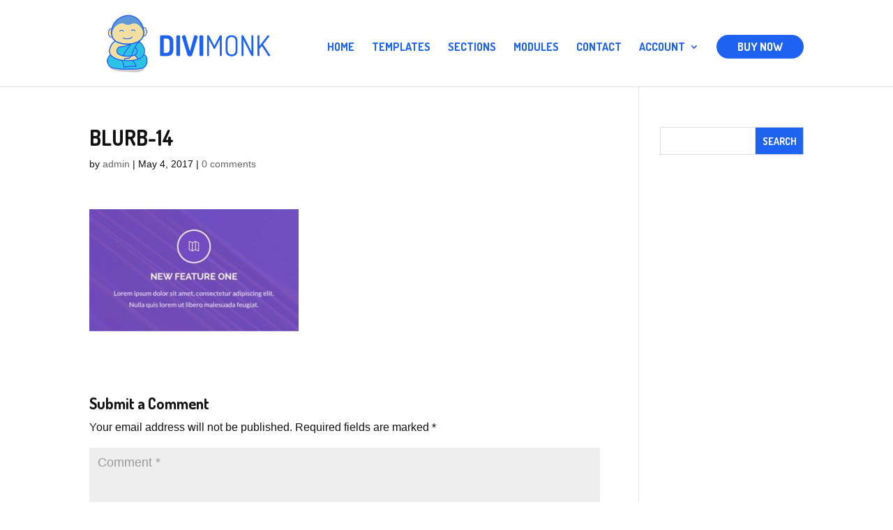

--- FILE ---
content_type: text/html; charset=UTF-8
request_url: https://divimonk.com/envira/blurb-modules/blurb-14/
body_size: 11486
content:
<!DOCTYPE html>
<html lang="en-US">
<head>
	<meta charset="UTF-8" />
<meta http-equiv="X-UA-Compatible" content="IE=edge">
	<link rel="pingback" href="https://divimonk.com/xmlrpc.php" />

	<script type="text/javascript">
		document.documentElement.className = 'js';
	</script>

	<script>var et_site_url='https://divimonk.com';var et_post_id='4101';function et_core_page_resource_fallback(a,b){"undefined"===typeof b&&(b=a.sheet.cssRules&&0===a.sheet.cssRules.length);b&&(a.onerror=null,a.onload=null,a.href?a.href=et_site_url+"/?et_core_page_resource="+a.id+et_post_id:a.src&&(a.src=et_site_url+"/?et_core_page_resource="+a.id+et_post_id))}
</script><meta name='robots' content='index, follow, max-image-preview:large, max-snippet:-1, max-video-preview:-1' />
	<style>img:is([sizes="auto" i], [sizes^="auto," i]) { contain-intrinsic-size: 3000px 1500px }</style>
	
	<!-- This site is optimized with the Yoast SEO plugin v24.9 - https://yoast.com/wordpress/plugins/seo/ -->
	<title>blurb-14 - Divi Monk</title>
	<link rel="canonical" href="https://divimonk.com/envira/blurb-modules/blurb-14/" />
	<meta property="og:locale" content="en_US" />
	<meta property="og:type" content="article" />
	<meta property="og:title" content="blurb-14 - Divi Monk" />
	<meta property="og:url" content="https://divimonk.com/envira/blurb-modules/blurb-14/" />
	<meta property="og:site_name" content="Divi Monk" />
	<meta property="article:publisher" content="https://facebook.com/divimonk/" />
	<meta property="og:image" content="https://divimonk.com/envira/blurb-modules/blurb-14" />
	<meta property="og:image:width" content="450" />
	<meta property="og:image:height" content="262" />
	<meta property="og:image:type" content="image/jpeg" />
	<meta name="twitter:card" content="summary_large_image" />
	<meta name="twitter:site" content="@divimonk" />
	<script type="application/ld+json" class="yoast-schema-graph">{"@context":"https://schema.org","@graph":[{"@type":"WebPage","@id":"https://divimonk.com/envira/blurb-modules/blurb-14/","url":"https://divimonk.com/envira/blurb-modules/blurb-14/","name":"blurb-14 - Divi Monk","isPartOf":{"@id":"https://divimonk.com/#website"},"primaryImageOfPage":{"@id":"https://divimonk.com/envira/blurb-modules/blurb-14/#primaryimage"},"image":{"@id":"https://divimonk.com/envira/blurb-modules/blurb-14/#primaryimage"},"thumbnailUrl":"https://divimonk.com/wp-content/uploads/2017/05/blurb-14.jpg","datePublished":"2017-05-04T11:34:15+00:00","breadcrumb":{"@id":"https://divimonk.com/envira/blurb-modules/blurb-14/#breadcrumb"},"inLanguage":"en-US","potentialAction":[{"@type":"ReadAction","target":["https://divimonk.com/envira/blurb-modules/blurb-14/"]}]},{"@type":"ImageObject","inLanguage":"en-US","@id":"https://divimonk.com/envira/blurb-modules/blurb-14/#primaryimage","url":"https://divimonk.com/wp-content/uploads/2017/05/blurb-14.jpg","contentUrl":"https://divimonk.com/wp-content/uploads/2017/05/blurb-14.jpg","width":450,"height":262},{"@type":"BreadcrumbList","@id":"https://divimonk.com/envira/blurb-modules/blurb-14/#breadcrumb","itemListElement":[{"@type":"ListItem","position":1,"name":"Home","item":"https://divimonk.com/"},{"@type":"ListItem","position":2,"name":"Blurb Modules","item":"https://divimonk.com/envira/blurb-modules/"},{"@type":"ListItem","position":3,"name":"blurb-14"}]},{"@type":"WebSite","@id":"https://divimonk.com/#website","url":"https://divimonk.com/","name":"Divi Monk","description":"Delivering Divi Goodness","publisher":{"@id":"https://divimonk.com/#organization"},"potentialAction":[{"@type":"SearchAction","target":{"@type":"EntryPoint","urlTemplate":"https://divimonk.com/?s={search_term_string}"},"query-input":{"@type":"PropertyValueSpecification","valueRequired":true,"valueName":"search_term_string"}}],"inLanguage":"en-US"},{"@type":"Organization","@id":"https://divimonk.com/#organization","name":"Divi Monk","url":"https://divimonk.com/","logo":{"@type":"ImageObject","inLanguage":"en-US","@id":"https://divimonk.com/#/schema/logo/image/","url":"https://divimonk.com/wp-content/uploads/2017/04/divimonk-logo-2.png","contentUrl":"https://divimonk.com/wp-content/uploads/2017/04/divimonk-logo-2.png","width":500,"height":179,"caption":"Divi Monk"},"image":{"@id":"https://divimonk.com/#/schema/logo/image/"},"sameAs":["https://facebook.com/divimonk/","https://x.com/divimonk"]}]}</script>
	<!-- / Yoast SEO plugin. -->


<link rel='dns-prefetch' href='//fonts.googleapis.com' />
<link rel="alternate" type="application/rss+xml" title="Divi Monk &raquo; Feed" href="https://divimonk.com/feed/" />
<link rel="alternate" type="application/rss+xml" title="Divi Monk &raquo; Comments Feed" href="https://divimonk.com/comments/feed/" />
<link rel="alternate" type="application/rss+xml" title="Divi Monk &raquo; blurb-14 Comments Feed" href="https://divimonk.com/envira/blurb-modules/blurb-14/feed/" />
<script type="text/javascript">
/* <![CDATA[ */
window._wpemojiSettings = {"baseUrl":"https:\/\/s.w.org\/images\/core\/emoji\/15.0.3\/72x72\/","ext":".png","svgUrl":"https:\/\/s.w.org\/images\/core\/emoji\/15.0.3\/svg\/","svgExt":".svg","source":{"concatemoji":"https:\/\/divimonk.com\/wp-includes\/js\/wp-emoji-release.min.js?ver=6.7.4"}};
/*! This file is auto-generated */
!function(i,n){var o,s,e;function c(e){try{var t={supportTests:e,timestamp:(new Date).valueOf()};sessionStorage.setItem(o,JSON.stringify(t))}catch(e){}}function p(e,t,n){e.clearRect(0,0,e.canvas.width,e.canvas.height),e.fillText(t,0,0);var t=new Uint32Array(e.getImageData(0,0,e.canvas.width,e.canvas.height).data),r=(e.clearRect(0,0,e.canvas.width,e.canvas.height),e.fillText(n,0,0),new Uint32Array(e.getImageData(0,0,e.canvas.width,e.canvas.height).data));return t.every(function(e,t){return e===r[t]})}function u(e,t,n){switch(t){case"flag":return n(e,"\ud83c\udff3\ufe0f\u200d\u26a7\ufe0f","\ud83c\udff3\ufe0f\u200b\u26a7\ufe0f")?!1:!n(e,"\ud83c\uddfa\ud83c\uddf3","\ud83c\uddfa\u200b\ud83c\uddf3")&&!n(e,"\ud83c\udff4\udb40\udc67\udb40\udc62\udb40\udc65\udb40\udc6e\udb40\udc67\udb40\udc7f","\ud83c\udff4\u200b\udb40\udc67\u200b\udb40\udc62\u200b\udb40\udc65\u200b\udb40\udc6e\u200b\udb40\udc67\u200b\udb40\udc7f");case"emoji":return!n(e,"\ud83d\udc26\u200d\u2b1b","\ud83d\udc26\u200b\u2b1b")}return!1}function f(e,t,n){var r="undefined"!=typeof WorkerGlobalScope&&self instanceof WorkerGlobalScope?new OffscreenCanvas(300,150):i.createElement("canvas"),a=r.getContext("2d",{willReadFrequently:!0}),o=(a.textBaseline="top",a.font="600 32px Arial",{});return e.forEach(function(e){o[e]=t(a,e,n)}),o}function t(e){var t=i.createElement("script");t.src=e,t.defer=!0,i.head.appendChild(t)}"undefined"!=typeof Promise&&(o="wpEmojiSettingsSupports",s=["flag","emoji"],n.supports={everything:!0,everythingExceptFlag:!0},e=new Promise(function(e){i.addEventListener("DOMContentLoaded",e,{once:!0})}),new Promise(function(t){var n=function(){try{var e=JSON.parse(sessionStorage.getItem(o));if("object"==typeof e&&"number"==typeof e.timestamp&&(new Date).valueOf()<e.timestamp+604800&&"object"==typeof e.supportTests)return e.supportTests}catch(e){}return null}();if(!n){if("undefined"!=typeof Worker&&"undefined"!=typeof OffscreenCanvas&&"undefined"!=typeof URL&&URL.createObjectURL&&"undefined"!=typeof Blob)try{var e="postMessage("+f.toString()+"("+[JSON.stringify(s),u.toString(),p.toString()].join(",")+"));",r=new Blob([e],{type:"text/javascript"}),a=new Worker(URL.createObjectURL(r),{name:"wpTestEmojiSupports"});return void(a.onmessage=function(e){c(n=e.data),a.terminate(),t(n)})}catch(e){}c(n=f(s,u,p))}t(n)}).then(function(e){for(var t in e)n.supports[t]=e[t],n.supports.everything=n.supports.everything&&n.supports[t],"flag"!==t&&(n.supports.everythingExceptFlag=n.supports.everythingExceptFlag&&n.supports[t]);n.supports.everythingExceptFlag=n.supports.everythingExceptFlag&&!n.supports.flag,n.DOMReady=!1,n.readyCallback=function(){n.DOMReady=!0}}).then(function(){return e}).then(function(){var e;n.supports.everything||(n.readyCallback(),(e=n.source||{}).concatemoji?t(e.concatemoji):e.wpemoji&&e.twemoji&&(t(e.twemoji),t(e.wpemoji)))}))}((window,document),window._wpemojiSettings);
/* ]]> */
</script>
<meta content="Divi Child Theme v.1.0.0" name="generator"/><style id='wp-emoji-styles-inline-css' type='text/css'>

	img.wp-smiley, img.emoji {
		display: inline !important;
		border: none !important;
		box-shadow: none !important;
		height: 1em !important;
		width: 1em !important;
		margin: 0 0.07em !important;
		vertical-align: -0.1em !important;
		background: none !important;
		padding: 0 !important;
	}
</style>
<link rel='stylesheet' id='wp-block-library-css' href='https://divimonk.com/wp-includes/css/dist/block-library/style.min.css?ver=6.7.4' type='text/css' media='all' />
<link rel='stylesheet' id='wc-blocks-vendors-style-css' href='https://divimonk.com/wp-content/plugins/woocommerce/packages/woocommerce-blocks/build/wc-blocks-vendors-style.css?ver=7.8.3' type='text/css' media='all' />
<link rel='stylesheet' id='wc-blocks-style-css' href='https://divimonk.com/wp-content/plugins/woocommerce/packages/woocommerce-blocks/build/wc-blocks-style.css?ver=7.8.3' type='text/css' media='all' />
<style id='classic-theme-styles-inline-css' type='text/css'>
/*! This file is auto-generated */
.wp-block-button__link{color:#fff;background-color:#32373c;border-radius:9999px;box-shadow:none;text-decoration:none;padding:calc(.667em + 2px) calc(1.333em + 2px);font-size:1.125em}.wp-block-file__button{background:#32373c;color:#fff;text-decoration:none}
</style>
<style id='global-styles-inline-css' type='text/css'>
:root{--wp--preset--aspect-ratio--square: 1;--wp--preset--aspect-ratio--4-3: 4/3;--wp--preset--aspect-ratio--3-4: 3/4;--wp--preset--aspect-ratio--3-2: 3/2;--wp--preset--aspect-ratio--2-3: 2/3;--wp--preset--aspect-ratio--16-9: 16/9;--wp--preset--aspect-ratio--9-16: 9/16;--wp--preset--color--black: #000000;--wp--preset--color--cyan-bluish-gray: #abb8c3;--wp--preset--color--white: #ffffff;--wp--preset--color--pale-pink: #f78da7;--wp--preset--color--vivid-red: #cf2e2e;--wp--preset--color--luminous-vivid-orange: #ff6900;--wp--preset--color--luminous-vivid-amber: #fcb900;--wp--preset--color--light-green-cyan: #7bdcb5;--wp--preset--color--vivid-green-cyan: #00d084;--wp--preset--color--pale-cyan-blue: #8ed1fc;--wp--preset--color--vivid-cyan-blue: #0693e3;--wp--preset--color--vivid-purple: #9b51e0;--wp--preset--gradient--vivid-cyan-blue-to-vivid-purple: linear-gradient(135deg,rgba(6,147,227,1) 0%,rgb(155,81,224) 100%);--wp--preset--gradient--light-green-cyan-to-vivid-green-cyan: linear-gradient(135deg,rgb(122,220,180) 0%,rgb(0,208,130) 100%);--wp--preset--gradient--luminous-vivid-amber-to-luminous-vivid-orange: linear-gradient(135deg,rgba(252,185,0,1) 0%,rgba(255,105,0,1) 100%);--wp--preset--gradient--luminous-vivid-orange-to-vivid-red: linear-gradient(135deg,rgba(255,105,0,1) 0%,rgb(207,46,46) 100%);--wp--preset--gradient--very-light-gray-to-cyan-bluish-gray: linear-gradient(135deg,rgb(238,238,238) 0%,rgb(169,184,195) 100%);--wp--preset--gradient--cool-to-warm-spectrum: linear-gradient(135deg,rgb(74,234,220) 0%,rgb(151,120,209) 20%,rgb(207,42,186) 40%,rgb(238,44,130) 60%,rgb(251,105,98) 80%,rgb(254,248,76) 100%);--wp--preset--gradient--blush-light-purple: linear-gradient(135deg,rgb(255,206,236) 0%,rgb(152,150,240) 100%);--wp--preset--gradient--blush-bordeaux: linear-gradient(135deg,rgb(254,205,165) 0%,rgb(254,45,45) 50%,rgb(107,0,62) 100%);--wp--preset--gradient--luminous-dusk: linear-gradient(135deg,rgb(255,203,112) 0%,rgb(199,81,192) 50%,rgb(65,88,208) 100%);--wp--preset--gradient--pale-ocean: linear-gradient(135deg,rgb(255,245,203) 0%,rgb(182,227,212) 50%,rgb(51,167,181) 100%);--wp--preset--gradient--electric-grass: linear-gradient(135deg,rgb(202,248,128) 0%,rgb(113,206,126) 100%);--wp--preset--gradient--midnight: linear-gradient(135deg,rgb(2,3,129) 0%,rgb(40,116,252) 100%);--wp--preset--font-size--small: 13px;--wp--preset--font-size--medium: 20px;--wp--preset--font-size--large: 36px;--wp--preset--font-size--x-large: 42px;--wp--preset--spacing--20: 0.44rem;--wp--preset--spacing--30: 0.67rem;--wp--preset--spacing--40: 1rem;--wp--preset--spacing--50: 1.5rem;--wp--preset--spacing--60: 2.25rem;--wp--preset--spacing--70: 3.38rem;--wp--preset--spacing--80: 5.06rem;--wp--preset--shadow--natural: 6px 6px 9px rgba(0, 0, 0, 0.2);--wp--preset--shadow--deep: 12px 12px 50px rgba(0, 0, 0, 0.4);--wp--preset--shadow--sharp: 6px 6px 0px rgba(0, 0, 0, 0.2);--wp--preset--shadow--outlined: 6px 6px 0px -3px rgba(255, 255, 255, 1), 6px 6px rgba(0, 0, 0, 1);--wp--preset--shadow--crisp: 6px 6px 0px rgba(0, 0, 0, 1);}:where(.is-layout-flex){gap: 0.5em;}:where(.is-layout-grid){gap: 0.5em;}body .is-layout-flex{display: flex;}.is-layout-flex{flex-wrap: wrap;align-items: center;}.is-layout-flex > :is(*, div){margin: 0;}body .is-layout-grid{display: grid;}.is-layout-grid > :is(*, div){margin: 0;}:where(.wp-block-columns.is-layout-flex){gap: 2em;}:where(.wp-block-columns.is-layout-grid){gap: 2em;}:where(.wp-block-post-template.is-layout-flex){gap: 1.25em;}:where(.wp-block-post-template.is-layout-grid){gap: 1.25em;}.has-black-color{color: var(--wp--preset--color--black) !important;}.has-cyan-bluish-gray-color{color: var(--wp--preset--color--cyan-bluish-gray) !important;}.has-white-color{color: var(--wp--preset--color--white) !important;}.has-pale-pink-color{color: var(--wp--preset--color--pale-pink) !important;}.has-vivid-red-color{color: var(--wp--preset--color--vivid-red) !important;}.has-luminous-vivid-orange-color{color: var(--wp--preset--color--luminous-vivid-orange) !important;}.has-luminous-vivid-amber-color{color: var(--wp--preset--color--luminous-vivid-amber) !important;}.has-light-green-cyan-color{color: var(--wp--preset--color--light-green-cyan) !important;}.has-vivid-green-cyan-color{color: var(--wp--preset--color--vivid-green-cyan) !important;}.has-pale-cyan-blue-color{color: var(--wp--preset--color--pale-cyan-blue) !important;}.has-vivid-cyan-blue-color{color: var(--wp--preset--color--vivid-cyan-blue) !important;}.has-vivid-purple-color{color: var(--wp--preset--color--vivid-purple) !important;}.has-black-background-color{background-color: var(--wp--preset--color--black) !important;}.has-cyan-bluish-gray-background-color{background-color: var(--wp--preset--color--cyan-bluish-gray) !important;}.has-white-background-color{background-color: var(--wp--preset--color--white) !important;}.has-pale-pink-background-color{background-color: var(--wp--preset--color--pale-pink) !important;}.has-vivid-red-background-color{background-color: var(--wp--preset--color--vivid-red) !important;}.has-luminous-vivid-orange-background-color{background-color: var(--wp--preset--color--luminous-vivid-orange) !important;}.has-luminous-vivid-amber-background-color{background-color: var(--wp--preset--color--luminous-vivid-amber) !important;}.has-light-green-cyan-background-color{background-color: var(--wp--preset--color--light-green-cyan) !important;}.has-vivid-green-cyan-background-color{background-color: var(--wp--preset--color--vivid-green-cyan) !important;}.has-pale-cyan-blue-background-color{background-color: var(--wp--preset--color--pale-cyan-blue) !important;}.has-vivid-cyan-blue-background-color{background-color: var(--wp--preset--color--vivid-cyan-blue) !important;}.has-vivid-purple-background-color{background-color: var(--wp--preset--color--vivid-purple) !important;}.has-black-border-color{border-color: var(--wp--preset--color--black) !important;}.has-cyan-bluish-gray-border-color{border-color: var(--wp--preset--color--cyan-bluish-gray) !important;}.has-white-border-color{border-color: var(--wp--preset--color--white) !important;}.has-pale-pink-border-color{border-color: var(--wp--preset--color--pale-pink) !important;}.has-vivid-red-border-color{border-color: var(--wp--preset--color--vivid-red) !important;}.has-luminous-vivid-orange-border-color{border-color: var(--wp--preset--color--luminous-vivid-orange) !important;}.has-luminous-vivid-amber-border-color{border-color: var(--wp--preset--color--luminous-vivid-amber) !important;}.has-light-green-cyan-border-color{border-color: var(--wp--preset--color--light-green-cyan) !important;}.has-vivid-green-cyan-border-color{border-color: var(--wp--preset--color--vivid-green-cyan) !important;}.has-pale-cyan-blue-border-color{border-color: var(--wp--preset--color--pale-cyan-blue) !important;}.has-vivid-cyan-blue-border-color{border-color: var(--wp--preset--color--vivid-cyan-blue) !important;}.has-vivid-purple-border-color{border-color: var(--wp--preset--color--vivid-purple) !important;}.has-vivid-cyan-blue-to-vivid-purple-gradient-background{background: var(--wp--preset--gradient--vivid-cyan-blue-to-vivid-purple) !important;}.has-light-green-cyan-to-vivid-green-cyan-gradient-background{background: var(--wp--preset--gradient--light-green-cyan-to-vivid-green-cyan) !important;}.has-luminous-vivid-amber-to-luminous-vivid-orange-gradient-background{background: var(--wp--preset--gradient--luminous-vivid-amber-to-luminous-vivid-orange) !important;}.has-luminous-vivid-orange-to-vivid-red-gradient-background{background: var(--wp--preset--gradient--luminous-vivid-orange-to-vivid-red) !important;}.has-very-light-gray-to-cyan-bluish-gray-gradient-background{background: var(--wp--preset--gradient--very-light-gray-to-cyan-bluish-gray) !important;}.has-cool-to-warm-spectrum-gradient-background{background: var(--wp--preset--gradient--cool-to-warm-spectrum) !important;}.has-blush-light-purple-gradient-background{background: var(--wp--preset--gradient--blush-light-purple) !important;}.has-blush-bordeaux-gradient-background{background: var(--wp--preset--gradient--blush-bordeaux) !important;}.has-luminous-dusk-gradient-background{background: var(--wp--preset--gradient--luminous-dusk) !important;}.has-pale-ocean-gradient-background{background: var(--wp--preset--gradient--pale-ocean) !important;}.has-electric-grass-gradient-background{background: var(--wp--preset--gradient--electric-grass) !important;}.has-midnight-gradient-background{background: var(--wp--preset--gradient--midnight) !important;}.has-small-font-size{font-size: var(--wp--preset--font-size--small) !important;}.has-medium-font-size{font-size: var(--wp--preset--font-size--medium) !important;}.has-large-font-size{font-size: var(--wp--preset--font-size--large) !important;}.has-x-large-font-size{font-size: var(--wp--preset--font-size--x-large) !important;}
:where(.wp-block-post-template.is-layout-flex){gap: 1.25em;}:where(.wp-block-post-template.is-layout-grid){gap: 1.25em;}
:where(.wp-block-columns.is-layout-flex){gap: 2em;}:where(.wp-block-columns.is-layout-grid){gap: 2em;}
:root :where(.wp-block-pullquote){font-size: 1.5em;line-height: 1.6;}
</style>
<link rel='stylesheet' id='affwp-forms-css' href='https://divimonk.com/wp-content/plugins/affiliate-wp/assets/css/forms.min.css?ver=2.6' type='text/css' media='all' />
<link rel='stylesheet' id='edd-styles-css' href='https://divimonk.com/wp-content/plugins/easy-digital-downloads/templates/edd.min.css?ver=2.10.6' type='text/css' media='all' />
<link rel='stylesheet' id='woocommerce-layout-css' href='https://divimonk.com/wp-content/plugins/woocommerce/assets/css/woocommerce-layout.css?ver=6.7.0' type='text/css' media='all' />
<link rel='stylesheet' id='woocommerce-smallscreen-css' href='https://divimonk.com/wp-content/plugins/woocommerce/assets/css/woocommerce-smallscreen.css?ver=6.7.0' type='text/css' media='only screen and (max-width: 768px)' />
<link rel='stylesheet' id='woocommerce-general-css' href='https://divimonk.com/wp-content/plugins/woocommerce/assets/css/woocommerce.css?ver=6.7.0' type='text/css' media='all' />
<style id='woocommerce-inline-inline-css' type='text/css'>
.woocommerce form .form-row .required { visibility: visible; }
</style>
<link rel='stylesheet' id='et_monarch-css-css' href='https://divimonk.com/wp-content/plugins/monarch/css/style.css?ver=1.4.14' type='text/css' media='all' />
<link rel='stylesheet' id='et-gf-open-sans-css' href='https://fonts.googleapis.com/css?family=Open+Sans:400,700' type='text/css' media='all' />
<link rel='stylesheet' id='edd-recurring-css' href='https://divimonk.com/wp-content/plugins/edd-recurring/assets/css/styles.css?ver=2.10.5' type='text/css' media='all' />
<link rel='stylesheet' id='parent-style-css' href='https://divimonk.com/wp-content/themes/Divi/style.css?ver=6.7.4' type='text/css' media='all' />
<link rel='stylesheet' id='divi-style-css' href='https://divimonk.com/wp-content/themes/divi-child-theme/style.css?ver=4.7.3' type='text/css' media='all' />
<link rel='stylesheet' id='et-builder-googlefonts-cached-css' href='https://fonts.googleapis.com/css?family=Dosis:200,300,regular,500,600,700,800&#038;subset=latin-ext,vietnamese,latin&#038;display=swap' type='text/css' media='all' />
<link rel='stylesheet' id='dashicons-css' href='https://divimonk.com/wp-includes/css/dashicons.min.css?ver=6.7.4' type='text/css' media='all' />
<script type="text/javascript" src="https://divimonk.com/wp-includes/js/jquery/jquery.min.js?ver=3.7.1" id="jquery-core-js"></script>
<script type="text/javascript" src="https://divimonk.com/wp-includes/js/jquery/jquery-migrate.min.js?ver=3.4.1" id="jquery-migrate-js"></script>
<script type="text/javascript" id="jquery-cookie-js-extra">
/* <![CDATA[ */
var affwp_scripts = {"ajaxurl":"https:\/\/divimonk.com\/wp-admin\/admin-ajax.php"};
/* ]]> */
</script>
<script type="text/javascript" src="https://divimonk.com/wp-content/plugins/woocommerce/assets/js/jquery-cookie/jquery.cookie.min.js?ver=1.4.1-wc.6.7.0" id="jquery-cookie-js"></script>
<script type="text/javascript" id="affwp-tracking-js-extra">
/* <![CDATA[ */
var affwp_debug_vars = {"integrations":{"edd":"Easy Digital Downloads"},"version":"2.6","currency":"USD"};
/* ]]> */
</script>
<script type="text/javascript" src="https://divimonk.com/wp-content/plugins/affiliate-wp/assets/js/tracking.min.js?ver=2.6" id="affwp-tracking-js"></script>
<link rel="https://api.w.org/" href="https://divimonk.com/wp-json/" /><link rel="alternate" title="JSON" type="application/json" href="https://divimonk.com/wp-json/wp/v2/media/4101" /><link rel="EditURI" type="application/rsd+xml" title="RSD" href="https://divimonk.com/xmlrpc.php?rsd" />
<meta name="generator" content="WordPress 6.7.4" />
<meta name="generator" content="WooCommerce 6.7.0" />
<link rel='shortlink' href='https://divimonk.com/?p=4101' />
<link rel="alternate" title="oEmbed (JSON)" type="application/json+oembed" href="https://divimonk.com/wp-json/oembed/1.0/embed?url=https%3A%2F%2Fdivimonk.com%2Fenvira%2Fblurb-modules%2Fblurb-14%2F" />
<link rel="alternate" title="oEmbed (XML)" type="text/xml+oembed" href="https://divimonk.com/wp-json/oembed/1.0/embed?url=https%3A%2F%2Fdivimonk.com%2Fenvira%2Fblurb-modules%2Fblurb-14%2F&#038;format=xml" />
<meta name="generator" content="Easy Digital Downloads v2.10.6" />
    <style>
    .dm-docs .wrap {
        max-width: 960px;
        margin: 0 auto;
        padding: 0 50px;
    }
    .dm-docs .featured-header {
        background: #1D62F0;
        background-repeat: no-repeat;
        background-position: right center;
        background-image: url(https://divimonk.com/wp-content/uploads/2017/04/divimonk-page-header.png);
        padding: 120px 0;
    }
    .dm-docs .featured-header .entry-title {
        color: #fff;
        font-size: 35px;
        text-align: center;
        text-transform: uppercase;
    }
    .dm-docs .back-to-link {
        padding: 3px 0;
        font-size: 13px;
        border-bottom: 1px solid #ddd;
    }
    .dm-docs #content {
        padding: 50px 0;
    }
    .dm-docs #content p img {
        margin: 20px 0;
    }
    .dm-docs .docs-links {
        list-style-type: disc;
    }
    .dm-docs .docs-links li {
        margin-bottom: 25px;
        font-size: 18px;
    }
    .dm-docs .docs-links li a:hover {
        color: #0BD318;
    }
    </style>
        <style>
    input[type=text],
    input[type=password],
    input[type=tel],
    input[type=email],
    input.text,
    input.title,
    textarea,
    select {
        padding: 10px;
        font-size: 13px;
        color: #333;
        border-color: #eee;
    }

    input[type=text]:focus,
    input[type=password]:focus,
    input[type=tel]:focus,
    input[type=email]:focus,
    input.text:focus,
    input.title:focus,
    textarea:focus,
    select:focus {
        border-color: #d1cfff !important;
    }

    .widget_search input#s,
    .widget_search input#searchsubmit {
        border-radius: 0;
    }
    .widget_search input#searchsubmit {
        background-color: #1D62F0;
        color: #fff !important;
    }

    button,
    .button,
    input[type=submit],
    input[type=button] {
        background: #1D62F0;
        color: #fff;
        border: 0;
        padding: 8px 20px;
        font-family: Dosis;
        font-weight: bold;
        font-size: 15px;
        cursor: pointer;
        border-radius: 50px;
        text-transform: uppercase;
        transition: 0.3s background ease-in-out;
    }
    button:hover,
    .button:hover,
    input[type=submit]:hover,
    input[type=button]:hover,
    button:focus,
    .button:focus,
    input[type=submit]:focus,
    input[type=button]:focus {
        background: #0BD318;
    }

    .edd_sl_table tr:nth-of-type(odd) td,
    .edd-table tr:nth-of-type(odd) td {
        background: #f7f9fb;
    }

    .edd_sl_license_row input.edd_sl_license_key {
        background: #fff3d0;
        padding: 8px;
        color: #795b00;
        font-size: 14px;
    }

    #edd_sl_license_add_site_form {
        background: #f7f9fb;
        padding: 14px;
        border: 1px solid #eee;
    }

    table#edd_user_history tr td,
    table#edd_user_history tr th {
        padding: 10px;
    }

    table#edd_user_history tr th {
        background: #fff;
    }

    div.edd-invoices-div {
        margin-top: 1em;
        margin-bottom: 1em;
    }

    .edd-invoices-div input,
    .edd-invoices-div select,
    .edd-invoices-div textarea {
        width: 100%;
        height: 35px;
    }

    #affwp-affiliate-dashboard #affwp-affiliate-dashboard-tabs {
        margin-bottom: 40px;
    }

    #affwp-affiliate-dashboard #affwp-affiliate-dashboard-tabs:before,
    #affwp-affiliate-dashboard #affwp-affiliate-dashboard-tabs:after {
        content: "";
        display: table;
    }

    #affwp-affiliate-dashboard #affwp-affiliate-dashboard-tabs:after {
        clear: both;
    }

    #affwp-affiliate-dashboard #affwp-affiliate-dashboard-tabs li {
        padding: 0;
        float: left;
    }

    #affwp-affiliate-dashboard #affwp-affiliate-dashboard-tabs li a {
        text-decoration: none;
        padding: 10px 20px;
        border-bottom: 1px solid #eee;
    }

    #affwp-affiliate-dashboard #affwp-affiliate-dashboard-tabs li.active a {
        background: #f7f9fb;
    }

    .affwp-tab-content {
        float: left;
        width: 100%;
    }

    .affwp-form {
        margin-top: 20px;
    }

    
    .parent-pageid-134 #main-header,
    .parent-pageid-134 #main-footer {
        display: none;
    }
    </style>
    		<script type="text/javascript">
		var AFFWP = AFFWP || {};
		AFFWP.referral_var = 'ref';
		AFFWP.expiration = 60;
		AFFWP.debug = 0;


		AFFWP.referral_credit_last = 1;
		</script>
<style type="text/css" id="et-social-custom-css">
				 
			</style><link rel="preload" href="https://divimonk.com/wp-content/plugins/monarch/core/admin/fonts/modules.ttf" as="font" crossorigin="anonymous"><meta name="viewport" content="width=device-width, initial-scale=1.0, maximum-scale=1.0, user-scalable=0" />	<noscript><style>.woocommerce-product-gallery{ opacity: 1 !important; }</style></noscript>
	<link rel="icon" href="https://divimonk.com/wp-content/uploads/2017/04/cropped-divilogo-32x32.png" sizes="32x32" />
<link rel="icon" href="https://divimonk.com/wp-content/uploads/2017/04/cropped-divilogo-192x192.png" sizes="192x192" />
<link rel="apple-touch-icon" href="https://divimonk.com/wp-content/uploads/2017/04/cropped-divilogo-180x180.png" />
<meta name="msapplication-TileImage" content="https://divimonk.com/wp-content/uploads/2017/04/cropped-divilogo-270x270.png" />
<link rel="stylesheet" id="et-divi-customizer-global-cached-inline-styles" href="https://divimonk.com/wp-content/et-cache/global/et-divi-customizer-global-17621167950672.min.css" onerror="et_core_page_resource_fallback(this, true)" onload="et_core_page_resource_fallback(this)" /></head>
<body class="attachment attachment-template-default single single-attachment postid-4101 attachmentid-4101 attachment-jpeg theme-Divi woocommerce-no-js et_monarch et_pb_button_helper_class et_non_fixed_nav et_show_nav et_primary_nav_dropdown_animation_fade et_secondary_nav_dropdown_animation_fade et_header_style_left et_pb_footer_columns3 et_cover_background osx et_pb_gutters3 et_right_sidebar et_divi_theme et-db et_minified_js et_minified_css">
	<div id="page-container">

	
	
			<header id="main-header" data-height-onload="100">
			<div class="container clearfix et_menu_container">
							<div class="logo_container">
					<span class="logo_helper"></span>
					<a href="https://divimonk.com/">
						<img src="https://divimonk.com/wp-content/uploads/2017/04/divimonk-logo-2.png" alt="Divi Monk" id="logo" data-height-percentage="80" />
					</a>
				</div>
							<div id="et-top-navigation" data-height="100" data-fixed-height="40">
											<nav id="top-menu-nav">
						<ul id="top-menu" class="nav"><li id="menu-item-2946" class="menu-item menu-item-type-post_type menu-item-object-page menu-item-home menu-item-2946"><a href="https://divimonk.com/">Home</a></li>
<li id="menu-item-2950" class="menu-item menu-item-type-post_type menu-item-object-page menu-item-2950"><a href="https://divimonk.com/templates/">Templates</a></li>
<li id="menu-item-14752" class="menu-item menu-item-type-post_type menu-item-object-page menu-item-14752"><a href="https://divimonk.com/sections/">Sections</a></li>
<li id="menu-item-4158" class="menu-item menu-item-type-post_type menu-item-object-page menu-item-4158"><a href="https://divimonk.com/modules/">Modules</a></li>
<li id="menu-item-2948" class="menu-item menu-item-type-post_type menu-item-object-page menu-item-2948"><a href="https://divimonk.com/contact/">Contact</a></li>
<li id="menu-item-8289" class="menu-item menu-item-type-custom menu-item-object-custom menu-item-has-children menu-item-8289"><a href="#">Account</a>
<ul class="sub-menu">
	<li id="menu-item-8286" class="menu-item menu-item-type-custom menu-item-object-custom menu-item-8286"><a href="https://divimonk.com/login/">LOGIN</a></li>
	<li id="menu-item-8290" class="menu-item menu-item-type-custom menu-item-object-custom menu-item-8290"><a href="https://divimonk.com/account/">DOWNLOADS</a></li>
	<li id="menu-item-8292" class="menu-item menu-item-type-custom menu-item-object-custom menu-item-8292"><a href="https://divimonk.com/docs/">DOCUMENTATION</a></li>
</ul>
</li>
<li id="menu-item-4159" class="header-cta menu-item menu-item-type-post_type menu-item-object-page menu-item-4159"><a href="https://divimonk.com/pricing/">Buy Now</a></li>
</ul>						</nav>
					
					<a href="https://divimonk.com" class="et-cart-info">
				<span></span>
			</a>
					
					
					<div id="et_mobile_nav_menu">
				<div class="mobile_nav closed">
					<span class="select_page">Select Page</span>
					<span class="mobile_menu_bar mobile_menu_bar_toggle"></span>
				</div>
			</div>				</div> <!-- #et-top-navigation -->
			</div> <!-- .container -->
			<div class="et_search_outer">
				<div class="container et_search_form_container">
					<form role="search" method="get" class="et-search-form" action="https://divimonk.com/">
					<input type="search" class="et-search-field" placeholder="Search &hellip;" value="" name="s" title="Search for:" />					</form>
					<span class="et_close_search_field"></span>
				</div>
			</div>
		</header> <!-- #main-header -->
			<div id="et-main-area">
	
<div id="main-content">
		<div class="container">
		<div id="content-area" class="clearfix">
			<div id="left-area">
											<article id="post-4101" class="et_pb_post post-4101 attachment type-attachment status-inherit hentry">
											<div class="et_post_meta_wrapper">
							<h1 class="entry-title">blurb-14</h1>

						<p class="post-meta"> by <span class="author vcard"><a href="https://divimonk.com/author/admin/" title="Posts by admin" rel="author">admin</a></span> | <span class="published">May 4, 2017</span> | <span class="comments-number"><a href="https://divimonk.com/envira/blurb-modules/blurb-14/#respond">0 comments</a></span></p>
												</div> <!-- .et_post_meta_wrapper -->
				
					<div class="entry-content">
					<p class="attachment"><a href='https://divimonk.com/wp-content/uploads/2017/05/blurb-14.jpg'><img loading="lazy" decoding="async" width="300" height="175" src="https://divimonk.com/wp-content/uploads/2017/05/blurb-14-300x175.jpg" class="attachment-medium size-medium" alt="" srcset="https://divimonk.com/wp-content/uploads/2017/05/blurb-14-300x175.jpg 300w, https://divimonk.com/wp-content/uploads/2017/05/blurb-14.jpg 450w" sizes="auto, (max-width: 300px) 100vw, 300px" /></a></p>
					</div> <!-- .entry-content -->
					<div class="et_post_meta_wrapper">
					<!-- You can start editing here. -->

<section id="comment-wrap">
		   <div id="comment-section" class="nocomments">
		  			 <!-- If comments are open, but there are no comments. -->

		  	   </div>
					<div id="respond" class="comment-respond">
		<h3 id="reply-title" class="comment-reply-title"><span>Submit a Comment</span> <small><a rel="nofollow" id="cancel-comment-reply-link" href="/envira/blurb-modules/blurb-14/#respond" style="display:none;">Cancel reply</a></small></h3><form action="https://divimonk.com/wp-comments-post.php" method="post" id="commentform" class="comment-form"><p class="comment-notes"><span id="email-notes">Your email address will not be published.</span> <span class="required-field-message">Required fields are marked <span class="required">*</span></span></p><p class="comment-form-comment"><label for="comment">Comment <span class="required">*</span></label> <textarea autocomplete="new-password"  id="i06d925a16"  name="i06d925a16"   cols="45" rows="8" maxlength="65525" required="required"></textarea><textarea id="comment" aria-label="hp-comment" aria-hidden="true" name="comment" autocomplete="new-password" style="padding:0 !important;clip:rect(1px, 1px, 1px, 1px) !important;position:absolute !important;white-space:nowrap !important;height:1px !important;width:1px !important;overflow:hidden !important;" tabindex="-1"></textarea><script data-noptimize>document.getElementById("comment").setAttribute( "id", "aea762b61896c27637eb57484ee260e6" );document.getElementById("i06d925a16").setAttribute( "id", "comment" );</script></p><p class="comment-form-author"><label for="author">Name <span class="required">*</span></label> <input id="author" name="author" type="text" value="" size="30" maxlength="245" autocomplete="name" required="required" /></p>
<p class="comment-form-email"><label for="email">Email <span class="required">*</span></label> <input id="email" name="email" type="text" value="" size="30" maxlength="100" aria-describedby="email-notes" autocomplete="email" required="required" /></p>
<p class="comment-form-url"><label for="url">Website</label> <input id="url" name="url" type="text" value="" size="30" maxlength="200" autocomplete="url" /></p>
<p class="form-submit"><input name="submit" type="submit" id="submit" class="submit et_pb_button" value="Submit Comment" /> <input type='hidden' name='comment_post_ID' value='4101' id='comment_post_ID' />
<input type='hidden' name='comment_parent' id='comment_parent' value='0' />
</p></form>	</div><!-- #respond -->
		</section>					</div> <!-- .et_post_meta_wrapper -->
				</article> <!-- .et_pb_post -->

						</div> <!-- #left-area -->

				<div id="sidebar">
		<div id="search-2" class="et_pb_widget widget_search"><form role="search" method="get" id="searchform" class="searchform" action="https://divimonk.com/">
				<div>
					<label class="screen-reader-text" for="s">Search for:</label>
					<input type="text" value="" name="s" id="s" />
					<input type="submit" id="searchsubmit" value="Search" />
				</div>
			</form></div> <!-- end .et_pb_widget -->	</div> <!-- end #sidebar -->
		</div> <!-- #content-area -->
	</div> <!-- .container -->
	</div> <!-- #main-content -->


			<footer id="main-footer">
				
<div class="container">
    <div id="footer-widgets" class="clearfix">
		<div class="footer-widget"><div id="nav_menu-2" class="fwidget et_pb_widget widget_nav_menu"><h4 class="title">Company</h4><div class="menu-footer-1-container"><ul id="menu-footer-1" class="menu"><li id="menu-item-3592" class="menu-item menu-item-type-post_type menu-item-object-page menu-item-3592"><a href="https://divimonk.com/about/">About</a></li>
<li id="menu-item-3593" class="menu-item menu-item-type-post_type menu-item-object-page menu-item-3593"><a href="https://divimonk.com/affiliates/">Affiliates</a></li>
<li id="menu-item-3595" class="menu-item menu-item-type-post_type menu-item-object-page menu-item-3595"><a href="https://divimonk.com/privacy-policy/">Privacy Policy</a></li>
<li id="menu-item-3596" class="menu-item menu-item-type-post_type menu-item-object-page menu-item-3596"><a href="https://divimonk.com/terms-conditions/">Terms &#038; Conditions</a></li>
</ul></div></div> <!-- end .fwidget --></div> <!-- end .footer-widget --><div class="footer-widget"><div id="nav_menu-3" class="fwidget et_pb_widget widget_nav_menu"><h4 class="title">Useful Links</h4><div class="menu-footer-2-container"><ul id="menu-footer-2" class="menu"><li id="menu-item-3720" class="menu-item menu-item-type-post_type menu-item-object-page menu-item-3720"><a href="https://divimonk.com/login/">Your Account</a></li>
<li id="menu-item-3599" class="menu-item menu-item-type-post_type menu-item-object-page menu-item-3599"><a href="https://divimonk.com/contact/">Support</a></li>
<li id="menu-item-4169" class="menu-item menu-item-type-post_type menu-item-object-page menu-item-4169"><a href="https://divimonk.com/faqs/">FAQs</a></li>
<li id="menu-item-3600" class="menu-item menu-item-type-post_type menu-item-object-page menu-item-3600"><a href="https://divimonk.com/affiliate-area/">Affiliate Area</a></li>
</ul></div></div> <!-- end .fwidget --></div> <!-- end .footer-widget --><div class="footer-widget"><div id="nav_menu-4" class="fwidget et_pb_widget widget_nav_menu"><h4 class="title">Explore Templates</h4><div class="menu-footer-3-container"><ul id="menu-footer-3" class="menu"><li id="menu-item-12778" class="menu-item menu-item-type-post_type menu-item-object-page current_page_parent menu-item-12778"><a href="https://divimonk.com/blog/">Blog</a></li>
<li id="menu-item-3603" class="menu-item menu-item-type-post_type menu-item-object-page menu-item-3603"><a href="https://divimonk.com/templates/">Templates</a></li>
<li id="menu-item-3601" class="menu-item menu-item-type-post_type menu-item-object-page menu-item-3601"><a href="https://divimonk.com/modules/">Modules</a></li>
<li id="menu-item-19093" class="menu-item menu-item-type-post_type menu-item-object-page menu-item-19093"><a href="https://divimonk.com/sections/">Sections</a></li>
</ul></div></div> <!-- end .fwidget --></div> <!-- end .footer-widget -->    </div> <!-- #footer-widgets -->
</div>    <!-- .container -->

		
				<div id="footer-bottom">
					<div class="container clearfix">
				<div id="footer-info">© 2020 Divi Monk · Built by <a href="https://ideabox.io">IdeaBox.</a><br><strong><a href="https://www.elegantthemes.com/gallery/divi/" rel="nofollow">Divi</a> is a registered trademark of Elegant Themes, Inc. This website is not affiliated with nor endorsed by <a href="https://www.elegantthemes.com" rel="nofollow">Elegant Themes</a>.</strong>.</div>					</div>	<!-- .container -->
				</div>
			</footer> <!-- #main-footer -->
		</div> <!-- #et-main-area -->


	</div> <!-- #page-container -->

		<script type="text/javascript">
		(function () {
			var c = document.body.className;
			c = c.replace(/woocommerce-no-js/, 'woocommerce-js');
			document.body.className = c;
		})();
	</script>
	<script type="text/javascript" id="edd-ajax-js-extra">
/* <![CDATA[ */
var edd_scripts = {"ajaxurl":"https:\/\/divimonk.com\/wp-admin\/admin-ajax.php","position_in_cart":"","has_purchase_links":"","already_in_cart_message":"You have already added this item to your cart","empty_cart_message":"Your cart is empty","loading":"Loading","select_option":"Please select an option","is_checkout":"0","default_gateway":"stripe","redirect_to_checkout":"1","checkout_page":"https:\/\/divimonk.com\/checkout\/","permalinks":"1","quantities_enabled":"","taxes_enabled":"0"};
/* ]]> */
</script>
<script type="text/javascript" src="https://divimonk.com/wp-content/plugins/easy-digital-downloads/assets/js/edd-ajax.min.js?ver=2.10.6" id="edd-ajax-js"></script>
<script type="text/javascript" src="https://divimonk.com/wp-content/plugins/woocommerce/assets/js/jquery-blockui/jquery.blockUI.min.js?ver=2.7.0-wc.6.7.0" id="jquery-blockui-js"></script>
<script type="text/javascript" id="wc-add-to-cart-js-extra">
/* <![CDATA[ */
var wc_add_to_cart_params = {"ajax_url":"\/wp-admin\/admin-ajax.php","wc_ajax_url":"\/?wc-ajax=%%endpoint%%","i18n_view_cart":"View cart","cart_url":"https:\/\/divimonk.com","is_cart":"","cart_redirect_after_add":"no"};
/* ]]> */
</script>
<script type="text/javascript" src="https://divimonk.com/wp-content/plugins/woocommerce/assets/js/frontend/add-to-cart.min.js?ver=6.7.0" id="wc-add-to-cart-js"></script>
<script type="text/javascript" src="https://divimonk.com/wp-content/plugins/woocommerce/assets/js/js-cookie/js.cookie.min.js?ver=2.1.4-wc.6.7.0" id="js-cookie-js"></script>
<script type="text/javascript" id="woocommerce-js-extra">
/* <![CDATA[ */
var woocommerce_params = {"ajax_url":"\/wp-admin\/admin-ajax.php","wc_ajax_url":"\/?wc-ajax=%%endpoint%%"};
/* ]]> */
</script>
<script type="text/javascript" src="https://divimonk.com/wp-content/plugins/woocommerce/assets/js/frontend/woocommerce.min.js?ver=6.7.0" id="woocommerce-js"></script>
<script type="text/javascript" id="wc-cart-fragments-js-extra">
/* <![CDATA[ */
var wc_cart_fragments_params = {"ajax_url":"\/wp-admin\/admin-ajax.php","wc_ajax_url":"\/?wc-ajax=%%endpoint%%","cart_hash_key":"wc_cart_hash_8ba9b334044b2220e14a155f22c0f72e","fragment_name":"wc_fragments_8ba9b334044b2220e14a155f22c0f72e","request_timeout":"5000"};
/* ]]> */
</script>
<script type="text/javascript" src="https://divimonk.com/wp-content/plugins/woocommerce/assets/js/frontend/cart-fragments.min.js?ver=6.7.0" id="wc-cart-fragments-js"></script>
<script type="text/javascript" src="https://divimonk.com/wp-content/plugins/monarch/js/idle-timer.min.js?ver=1.4.14" id="et_monarch-idle-js"></script>
<script type="text/javascript" id="et_monarch-custom-js-js-extra">
/* <![CDATA[ */
var monarchSettings = {"ajaxurl":"https:\/\/divimonk.com\/wp-admin\/admin-ajax.php","pageurl":"https:\/\/divimonk.com\/envira\/blurb-modules\/blurb-14\/","stats_nonce":"374b2066bf","share_counts":"3349f994fc","follow_counts":"e556dca897","total_counts":"101764ca22","media_single":"5803053ce0","media_total":"e0e6648f58","generate_all_window_nonce":"78c245430c","no_img_message":"No images available for sharing on this page"};
/* ]]> */
</script>
<script type="text/javascript" src="https://divimonk.com/wp-content/plugins/monarch/js/custom.js?ver=1.4.14" id="et_monarch-custom-js-js"></script>
<script type="text/javascript" src="https://divimonk.com/wp-content/themes/divi-child-theme/assets/js/facetwp-load-more.js?ver=1843447250" id="facet-load-more-js"></script>
<script type="text/javascript" src="https://divimonk.com/wp-content/themes/divi-child-theme/assets/js/custom.js?ver=2112128403" id="custom-js"></script>
<script type="text/javascript" src="https://divimonk.com/wp-includes/js/comment-reply.min.js?ver=6.7.4" id="comment-reply-js" async="async" data-wp-strategy="async"></script>
<script type="text/javascript" id="divi-custom-script-js-extra">
/* <![CDATA[ */
var DIVI = {"item_count":"%d Item","items_count":"%d Items"};
var et_shortcodes_strings = {"previous":"Previous","next":"Next"};
var et_pb_custom = {"ajaxurl":"https:\/\/divimonk.com\/wp-admin\/admin-ajax.php","images_uri":"https:\/\/divimonk.com\/wp-content\/themes\/Divi\/images","builder_images_uri":"https:\/\/divimonk.com\/wp-content\/themes\/Divi\/includes\/builder\/images","et_frontend_nonce":"16066616e7","subscription_failed":"Please, check the fields below to make sure you entered the correct information.","et_ab_log_nonce":"691219abce","fill_message":"Please, fill in the following fields:","contact_error_message":"Please, fix the following errors:","invalid":"Invalid email","captcha":"Captcha","prev":"Prev","previous":"Previous","next":"Next","wrong_captcha":"You entered the wrong number in captcha.","wrong_checkbox":"Checkbox","ignore_waypoints":"no","is_divi_theme_used":"1","widget_search_selector":".widget_search","ab_tests":[],"is_ab_testing_active":"","page_id":"4101","unique_test_id":"","ab_bounce_rate":"5","is_cache_plugin_active":"no","is_shortcode_tracking":"","tinymce_uri":""}; var et_builder_utils_params = {"condition":{"diviTheme":true,"extraTheme":false},"scrollLocations":["app","top"],"builderScrollLocations":{"desktop":"app","tablet":"app","phone":"app"},"onloadScrollLocation":"app","builderType":"fe"}; var et_frontend_scripts = {"builderCssContainerPrefix":"#et-boc","builderCssLayoutPrefix":"#et-boc .et-l"};
var et_pb_box_shadow_elements = [];
var et_pb_motion_elements = {"desktop":[],"tablet":[],"phone":[]};
var et_pb_sticky_elements = [];
/* ]]> */
</script>
<script type="text/javascript" src="https://divimonk.com/wp-content/themes/Divi/js/custom.unified.js?ver=4.7.3" id="divi-custom-script-js"></script>
<script type="text/javascript" id="divi-custom-script-js-after">
/* <![CDATA[ */
 
			(function($){
				$(document).ready( function(){
					$('.cart_item.edd_checkout a, input[name="edd_register_submit"], .edd_submit').addClass( 'et_pb_button' ).attr('style', 'padding-right: 1em;');
				});
			})(jQuery)
		
/* ]]> */
</script>
<script type="text/javascript" src="https://divimonk.com/wp-content/plugins/monarch/core/admin/js/es6-promise.auto.min.js?ver=4.9.3" id="es6-promise-js"></script>
<script type="text/javascript" src="https://www.google.com/recaptcha/api.js?render=6LcdbOIZAAAAAL2gj49rrBI0JnORSKWr7b_CpFqb&amp;ver=4.9.3" id="et-recaptcha-v3-js"></script>
<script type="text/javascript" id="et-core-api-spam-recaptcha-js-extra">
/* <![CDATA[ */
var et_core_api_spam_recaptcha = {"site_key":"6LcdbOIZAAAAAL2gj49rrBI0JnORSKWr7b_CpFqb","page_action":{"action":"blurb_14"}};
/* ]]> */
</script>
<script type="text/javascript" src="https://divimonk.com/wp-content/plugins/monarch/core/admin/js/recaptcha.js?ver=4.9.3" id="et-core-api-spam-recaptcha-js"></script>
<script type="text/javascript" id="et-builder-cpt-modules-wrapper-js-extra">
/* <![CDATA[ */
var et_modules_wrapper = {"builderCssContainerPrefix":"#et-boc","builderCssLayoutPrefix":"#et-boc .et-l"};
/* ]]> */
</script>
<script type="text/javascript" src="https://divimonk.com/wp-content/themes/Divi/includes/builder/scripts/cpt-modules-wrapper.js?ver=4.7.3" id="et-builder-cpt-modules-wrapper-js"></script>
<script type="text/javascript" src="https://divimonk.com/wp-content/plugins/monarch/core/admin/js/common.js?ver=4.9.3" id="et-core-common-js"></script>
</body>
</html>


--- FILE ---
content_type: text/html; charset=utf-8
request_url: https://www.google.com/recaptcha/api2/anchor?ar=1&k=6LcdbOIZAAAAAL2gj49rrBI0JnORSKWr7b_CpFqb&co=aHR0cHM6Ly9kaXZpbW9uay5jb206NDQz&hl=en&v=TkacYOdEJbdB_JjX802TMer9&size=invisible&anchor-ms=20000&execute-ms=15000&cb=kffsurak5aa7
body_size: 45630
content:
<!DOCTYPE HTML><html dir="ltr" lang="en"><head><meta http-equiv="Content-Type" content="text/html; charset=UTF-8">
<meta http-equiv="X-UA-Compatible" content="IE=edge">
<title>reCAPTCHA</title>
<style type="text/css">
/* cyrillic-ext */
@font-face {
  font-family: 'Roboto';
  font-style: normal;
  font-weight: 400;
  src: url(//fonts.gstatic.com/s/roboto/v18/KFOmCnqEu92Fr1Mu72xKKTU1Kvnz.woff2) format('woff2');
  unicode-range: U+0460-052F, U+1C80-1C8A, U+20B4, U+2DE0-2DFF, U+A640-A69F, U+FE2E-FE2F;
}
/* cyrillic */
@font-face {
  font-family: 'Roboto';
  font-style: normal;
  font-weight: 400;
  src: url(//fonts.gstatic.com/s/roboto/v18/KFOmCnqEu92Fr1Mu5mxKKTU1Kvnz.woff2) format('woff2');
  unicode-range: U+0301, U+0400-045F, U+0490-0491, U+04B0-04B1, U+2116;
}
/* greek-ext */
@font-face {
  font-family: 'Roboto';
  font-style: normal;
  font-weight: 400;
  src: url(//fonts.gstatic.com/s/roboto/v18/KFOmCnqEu92Fr1Mu7mxKKTU1Kvnz.woff2) format('woff2');
  unicode-range: U+1F00-1FFF;
}
/* greek */
@font-face {
  font-family: 'Roboto';
  font-style: normal;
  font-weight: 400;
  src: url(//fonts.gstatic.com/s/roboto/v18/KFOmCnqEu92Fr1Mu4WxKKTU1Kvnz.woff2) format('woff2');
  unicode-range: U+0370-0377, U+037A-037F, U+0384-038A, U+038C, U+038E-03A1, U+03A3-03FF;
}
/* vietnamese */
@font-face {
  font-family: 'Roboto';
  font-style: normal;
  font-weight: 400;
  src: url(//fonts.gstatic.com/s/roboto/v18/KFOmCnqEu92Fr1Mu7WxKKTU1Kvnz.woff2) format('woff2');
  unicode-range: U+0102-0103, U+0110-0111, U+0128-0129, U+0168-0169, U+01A0-01A1, U+01AF-01B0, U+0300-0301, U+0303-0304, U+0308-0309, U+0323, U+0329, U+1EA0-1EF9, U+20AB;
}
/* latin-ext */
@font-face {
  font-family: 'Roboto';
  font-style: normal;
  font-weight: 400;
  src: url(//fonts.gstatic.com/s/roboto/v18/KFOmCnqEu92Fr1Mu7GxKKTU1Kvnz.woff2) format('woff2');
  unicode-range: U+0100-02BA, U+02BD-02C5, U+02C7-02CC, U+02CE-02D7, U+02DD-02FF, U+0304, U+0308, U+0329, U+1D00-1DBF, U+1E00-1E9F, U+1EF2-1EFF, U+2020, U+20A0-20AB, U+20AD-20C0, U+2113, U+2C60-2C7F, U+A720-A7FF;
}
/* latin */
@font-face {
  font-family: 'Roboto';
  font-style: normal;
  font-weight: 400;
  src: url(//fonts.gstatic.com/s/roboto/v18/KFOmCnqEu92Fr1Mu4mxKKTU1Kg.woff2) format('woff2');
  unicode-range: U+0000-00FF, U+0131, U+0152-0153, U+02BB-02BC, U+02C6, U+02DA, U+02DC, U+0304, U+0308, U+0329, U+2000-206F, U+20AC, U+2122, U+2191, U+2193, U+2212, U+2215, U+FEFF, U+FFFD;
}
/* cyrillic-ext */
@font-face {
  font-family: 'Roboto';
  font-style: normal;
  font-weight: 500;
  src: url(//fonts.gstatic.com/s/roboto/v18/KFOlCnqEu92Fr1MmEU9fCRc4AMP6lbBP.woff2) format('woff2');
  unicode-range: U+0460-052F, U+1C80-1C8A, U+20B4, U+2DE0-2DFF, U+A640-A69F, U+FE2E-FE2F;
}
/* cyrillic */
@font-face {
  font-family: 'Roboto';
  font-style: normal;
  font-weight: 500;
  src: url(//fonts.gstatic.com/s/roboto/v18/KFOlCnqEu92Fr1MmEU9fABc4AMP6lbBP.woff2) format('woff2');
  unicode-range: U+0301, U+0400-045F, U+0490-0491, U+04B0-04B1, U+2116;
}
/* greek-ext */
@font-face {
  font-family: 'Roboto';
  font-style: normal;
  font-weight: 500;
  src: url(//fonts.gstatic.com/s/roboto/v18/KFOlCnqEu92Fr1MmEU9fCBc4AMP6lbBP.woff2) format('woff2');
  unicode-range: U+1F00-1FFF;
}
/* greek */
@font-face {
  font-family: 'Roboto';
  font-style: normal;
  font-weight: 500;
  src: url(//fonts.gstatic.com/s/roboto/v18/KFOlCnqEu92Fr1MmEU9fBxc4AMP6lbBP.woff2) format('woff2');
  unicode-range: U+0370-0377, U+037A-037F, U+0384-038A, U+038C, U+038E-03A1, U+03A3-03FF;
}
/* vietnamese */
@font-face {
  font-family: 'Roboto';
  font-style: normal;
  font-weight: 500;
  src: url(//fonts.gstatic.com/s/roboto/v18/KFOlCnqEu92Fr1MmEU9fCxc4AMP6lbBP.woff2) format('woff2');
  unicode-range: U+0102-0103, U+0110-0111, U+0128-0129, U+0168-0169, U+01A0-01A1, U+01AF-01B0, U+0300-0301, U+0303-0304, U+0308-0309, U+0323, U+0329, U+1EA0-1EF9, U+20AB;
}
/* latin-ext */
@font-face {
  font-family: 'Roboto';
  font-style: normal;
  font-weight: 500;
  src: url(//fonts.gstatic.com/s/roboto/v18/KFOlCnqEu92Fr1MmEU9fChc4AMP6lbBP.woff2) format('woff2');
  unicode-range: U+0100-02BA, U+02BD-02C5, U+02C7-02CC, U+02CE-02D7, U+02DD-02FF, U+0304, U+0308, U+0329, U+1D00-1DBF, U+1E00-1E9F, U+1EF2-1EFF, U+2020, U+20A0-20AB, U+20AD-20C0, U+2113, U+2C60-2C7F, U+A720-A7FF;
}
/* latin */
@font-face {
  font-family: 'Roboto';
  font-style: normal;
  font-weight: 500;
  src: url(//fonts.gstatic.com/s/roboto/v18/KFOlCnqEu92Fr1MmEU9fBBc4AMP6lQ.woff2) format('woff2');
  unicode-range: U+0000-00FF, U+0131, U+0152-0153, U+02BB-02BC, U+02C6, U+02DA, U+02DC, U+0304, U+0308, U+0329, U+2000-206F, U+20AC, U+2122, U+2191, U+2193, U+2212, U+2215, U+FEFF, U+FFFD;
}
/* cyrillic-ext */
@font-face {
  font-family: 'Roboto';
  font-style: normal;
  font-weight: 900;
  src: url(//fonts.gstatic.com/s/roboto/v18/KFOlCnqEu92Fr1MmYUtfCRc4AMP6lbBP.woff2) format('woff2');
  unicode-range: U+0460-052F, U+1C80-1C8A, U+20B4, U+2DE0-2DFF, U+A640-A69F, U+FE2E-FE2F;
}
/* cyrillic */
@font-face {
  font-family: 'Roboto';
  font-style: normal;
  font-weight: 900;
  src: url(//fonts.gstatic.com/s/roboto/v18/KFOlCnqEu92Fr1MmYUtfABc4AMP6lbBP.woff2) format('woff2');
  unicode-range: U+0301, U+0400-045F, U+0490-0491, U+04B0-04B1, U+2116;
}
/* greek-ext */
@font-face {
  font-family: 'Roboto';
  font-style: normal;
  font-weight: 900;
  src: url(//fonts.gstatic.com/s/roboto/v18/KFOlCnqEu92Fr1MmYUtfCBc4AMP6lbBP.woff2) format('woff2');
  unicode-range: U+1F00-1FFF;
}
/* greek */
@font-face {
  font-family: 'Roboto';
  font-style: normal;
  font-weight: 900;
  src: url(//fonts.gstatic.com/s/roboto/v18/KFOlCnqEu92Fr1MmYUtfBxc4AMP6lbBP.woff2) format('woff2');
  unicode-range: U+0370-0377, U+037A-037F, U+0384-038A, U+038C, U+038E-03A1, U+03A3-03FF;
}
/* vietnamese */
@font-face {
  font-family: 'Roboto';
  font-style: normal;
  font-weight: 900;
  src: url(//fonts.gstatic.com/s/roboto/v18/KFOlCnqEu92Fr1MmYUtfCxc4AMP6lbBP.woff2) format('woff2');
  unicode-range: U+0102-0103, U+0110-0111, U+0128-0129, U+0168-0169, U+01A0-01A1, U+01AF-01B0, U+0300-0301, U+0303-0304, U+0308-0309, U+0323, U+0329, U+1EA0-1EF9, U+20AB;
}
/* latin-ext */
@font-face {
  font-family: 'Roboto';
  font-style: normal;
  font-weight: 900;
  src: url(//fonts.gstatic.com/s/roboto/v18/KFOlCnqEu92Fr1MmYUtfChc4AMP6lbBP.woff2) format('woff2');
  unicode-range: U+0100-02BA, U+02BD-02C5, U+02C7-02CC, U+02CE-02D7, U+02DD-02FF, U+0304, U+0308, U+0329, U+1D00-1DBF, U+1E00-1E9F, U+1EF2-1EFF, U+2020, U+20A0-20AB, U+20AD-20C0, U+2113, U+2C60-2C7F, U+A720-A7FF;
}
/* latin */
@font-face {
  font-family: 'Roboto';
  font-style: normal;
  font-weight: 900;
  src: url(//fonts.gstatic.com/s/roboto/v18/KFOlCnqEu92Fr1MmYUtfBBc4AMP6lQ.woff2) format('woff2');
  unicode-range: U+0000-00FF, U+0131, U+0152-0153, U+02BB-02BC, U+02C6, U+02DA, U+02DC, U+0304, U+0308, U+0329, U+2000-206F, U+20AC, U+2122, U+2191, U+2193, U+2212, U+2215, U+FEFF, U+FFFD;
}

</style>
<link rel="stylesheet" type="text/css" href="https://www.gstatic.com/recaptcha/releases/TkacYOdEJbdB_JjX802TMer9/styles__ltr.css">
<script nonce="9nAjoLz53dTijwV4msxN0A" type="text/javascript">window['__recaptcha_api'] = 'https://www.google.com/recaptcha/api2/';</script>
<script type="text/javascript" src="https://www.gstatic.com/recaptcha/releases/TkacYOdEJbdB_JjX802TMer9/recaptcha__en.js" nonce="9nAjoLz53dTijwV4msxN0A">
      
    </script></head>
<body><div id="rc-anchor-alert" class="rc-anchor-alert"></div>
<input type="hidden" id="recaptcha-token" value="[base64]">
<script type="text/javascript" nonce="9nAjoLz53dTijwV4msxN0A">
      recaptcha.anchor.Main.init("[\x22ainput\x22,[\x22bgdata\x22,\x22\x22,\[base64]/[base64]/[base64]/[base64]/[base64]/[base64]/[base64]/[base64]/[base64]/[base64]/[base64]/[base64]/[base64]/[base64]\\u003d\x22,\[base64]\\u003d\\u003d\x22,\x22GsKQw7hTw4nCu8OAwq1EE8OzwqECPcK4wqrDocK4w7bCpgxrwoDCpg4sG8KJIMKFWcKqw7pSwqwvw7h/VFfChsOGE33CvcKSMF1kw4bDkjwmUjTCiMOYw6QdwromOxR/S8OKwqjDmEPDgMOcZsKrYsKGC8OfSG7CrMOLw6XDqSICw4bDv8KJwqvDnSxTwr3Ci8K/[base64]/CnMKzNi5WBkjDj0DCh8KqwoLDlyk1w5QEw5fDkg3DgMKew7TCs2Bkw6dEw58PVsKywrXDvBbDoGM6akd+wrHCkwDDgiXCoidpwqHCtBLCrUsNw6c/[base64]/[base64]/CtUMHAsKjacO0woLCtMOvw7bDtnfCssKsT34yw6DDrknCqkbDtGjDu8KqwqM1woTCkcOTwr1ZWSZTCsOYXlcHwq/CgRF5TQthSMOVY8Ouwp/DhRYtwpHDkhJ6w6rDk8O3wptVwqDCnHTCi0/CnMK3QcKFEcOPw7oBwpZrwqXCs8O5e1BNdyPChcK5w6RCw53CiwItw7FCCsKGwrDDvsKIAMK1wo/Dt8K/w4Mow7xqNGlbwpEVAx/Cl1zDlsOHCF3CrnLDsxNnJcOtwqDDg2APwoHCr8KUP19Pw6nDsMOOcsKhMyHDsTzDizskwrJ+XRvCgMOtw6A9UHjDgDTDhcOEbmrDvMK4JTZTJ8KZGCZKwo/DisOUeW0jw6NxayMOw4A0LTTDsMK1wqQCIcONw7PCtMOZShvClsOKw7DDhC3DnsOBw4A1wowYCEvCksKIP8OdRxrCh8KpPVrCi8OFwph/fAk1w7cVLWVcWsOHwplYwqrCvcO8w4trWS3Col44wqJ9w7gtw6cmw44Zw5PCksO4wo8XcsKPIyPDtMKBwpZYwrHDqErDrsOJw5UCGUxiw4PDq8KFw5obAT1Uw6nChVLClsOIWcKXw4/CvFtwwqdDw5MiwrrCrcKRwqdqX2bDvATDsC3CsMKmb8K2w5o9w6LDo8O7CibClXPDmWfCv3fClMOccMOZf8KEc3TDjMKGw4DCisKNS8Kpw43DjcORZ8KlKsKjC8Onw61mZcOtNsOfw6jCvsK1wpogwoUVwqMyw7Y3w4nDoMKfw77CsMKSbg0XJgETXlZfwq0+w4/DjMK2w43CiknCh8OibCZiwptYIA0cw7Nmfn7CqRjChxkewqorw506wpFow5s1wqDDjSFZesO2w4jDkzB+wrfCp3vDksK3b8K7wojDlcOMwrrCjcKYw4nDp0vCknQ/wq3CvGctTsOhw6M5w5XCuADClMO3U8KCwrDClcOdGMKKw5V2MQLCmsO5TiZPGm5rCEIuM1nDssOeeXVDw41uwrEHHEZnwoDDvMO6FEEyfcOQIn4dJhwDbMK/cMOsVsOVWcO/wp1Yw5FpwrROwr5iwq8RewI4C3ImwrgXWSHDt8KRwrV9wrjCpFbDnyLDmsOaw4XCmDLCtMOKe8KAwrQHwpfCgWEcEw4jFcKSLiYhGMOaQsKVeBnDgTHDvsKoJj4Rwo0cw513wr3Do8OmbGcza8OQw7HClxrDgybCm8Kjwp3CgkZ/TDUKwpVlwovDu2LDg07CoyAawqvDoWjDj0nCiyvDvMO7wpwDw4EDKFbDicO0wrwzw7d8I8Kxw6nCusOnw7LDpXV/w4bCv8O9O8KYwpnCjMORw65dwo3CgMOpw6lBwo7CtcOVw5VKw6jCjzE7worCnMKnw7pbw7cvw40qBsOFWTzDvV7Do8KNwoYxwrDDhcOcfnjCkMK9wpzCuUtLFcKKw7hiwp7CkMKKT8KgMTHCkwTCsiDDukUdN8KhVyjCpMKDwqFgwrgYRsKgwoLCjh/DicOJM2vCv1w8IMKEX8K1EFnCqzrCmX/DgHROcsK7wq/DhQRiKkBCUjNAUkd5w6JFLjTDn0zDicKvw5vCikI1SWTDjzIOB3/CusOLw6YDSsKnalY/wpRyXShUw5TDksOqw4LCqy8bwqpMcAUHwppyw4nCrixwwq5tA8KPwqjClsO1wrEXw5lHCsOFwoDDhMKNEMOXwrvDl1TDryXCh8OMwrHDhhQyLi17wo/[base64]/DqlYqVsKqNsKZeF3CkkLDl1LDqEZMUlPCuW0Qw5XDjwHCi3MGV8Kww4PDqcOdw4vCoh9tNMOWCwYAw69Bw7zDqAPCrcOyw7o1w57Dj8OhU8OXLMKKdsKUScKzwowrX8OtN3EYVMKkw7HCvMOfwpjCu8Oaw7/DlcODXWFGOmnCpcOrDkp3Z0EKAB8Bw7PDt8KsRSjCkcOqG1LCslNkwp1Dw7XChsKWw7JZG8O5wqIBRzrCqsOrw5NTDT/DhXRfw5/[base64]/wqhHw7/[base64]/[base64]/EsO8wqs7dzhHw4PDkMOpBsKTaiQcwrJIScORwpZZOFJAwoTDg8Oaw7YVS3vCqsOkHMODwrXDhMKSw57DsB7DtcK+Og7CrnbCt2/[base64]/[base64]/CkX5lwoXDuMOXw5PDt3MRw5nDscOqw7zCgiBVFcO3wqJXwrlnMsOmAx7CgcONE8KFLmfClMK1wrgJwrIKPsKPwrbCrgUKw6XDkcOJagrCjAF5w6dLw7bDmMO5w7Y2wpjCskILw4sWw6w/QSPCgMODG8OMO8OjF8KkfcKzBWBOaxx2Q3LDoMOMw5bCq1t6wo9lwq3DksKOaMKZwqPCqTM5wpFtV2DCnCHCmyMfw5F5NhDDpQQswp9xw6dcP8KKSUR2w4pwbsKtbhwUw4tqw6vCsGkUw78Pw7JFw6/DuB5zJTtsHsKKRMKJO8KuIFoNX8OFwqPCtsOlw5AgPsKSBcK4w73DnMOqFsOdw7XClV0/GMKEfXkqesKDwpB1QlDDhsKtw6RwTWhTwoEXd8O4wpRMOMORwo3DuSY3TXVNw78fwptPD20TBcOFOsKlDCjDqcO2wrXCrEBuIMKLYH4Sw4fCgMKtacKpScKFwppTwprCtR1BwqY4dAjDgkoow74EOknCmMO5TxBwYVnDrMK8EiHCnxvDnh9/bzx7wonDgEjDpUJSwoHDmDJywr0iwqdyJsO0w4cjI3HDuMOHw4EiBhwdBMO2w7PDmE4nFmbDuD7CtMO4wopVw6LDiR7ClsOPAsO1w7TCvsOvwqVEw4EEw73Dh8OdwqBIwqdZwq/CqcOCDsK4Z8Kof3ATNcOFw6bCtsOUFsKJw5bCjn7DjsKWVlzCgMO7FSRDwrp+dMOsRcOVBsOxOMKKwq/DkiFHwohow6YdwqA+w4vCmsKvwrjDk13CikLDuWVMTcOAbcKIw41/[base64]/Ck8KTC1IKVB/[base64]/Dn8K/wpFJb2o2LBnCocOPLcKBT8KIDsOMw4QVwpTDhsOOFsKNwoZGMcKKPzTDjGRPwozCkcKCw6U3woTDvMKDwrU5JsKLd8KPO8KCWcOWNhXDmDxnw797wq/DkzxVwqjCtcKrwoLDiQpLcMO/w4M+Zlotw4tLw79UA8KlbcKUw7/DnCwbbsK+A0fCiDpMwrBwUS7DpsKpw4Vww7TCvMK1WwQswoJXKj5lwrMBG8O6wpc0UcOcwq/DtkgswpHDvsOIw6w/[base64]/Ci8O6JMOXL0d5wqjDvsKrT8KjwpIjMcK1G0LCjsKcw6XCs2/Clxx7w4fDlMOJw48SPHZ4A8ONEw/Cgw/DhWYfwojDlMOnw73DlT3DkilxKCdJbsOLwpMDB8O5w490wrB1PcKlwr/DicOZw5QYw5XCvV0SEDvCtcK7w4pHW8O8w7HDoMKmwq/CkzocwqReaBMteXIpw6B6wpBpw5oEO8KrC8OVw7nDo1obA8Oiw63DrsOUIXR8w4XCo3DDrFDDvhvDvcK/eQhnJ8OgEcKyw7BAw7rCnG3Ci8Olw4TCv8OQw5AGQFZGNcOnazrDl8OHLj8Bw5EDwq7Dt8O7w4/Cu8KdwrnCly1cwrTCosOgwotQwofCmSYnwpbDjsKQw6NJwr87CcKxPcOGw7zDiVpjXCBmwpvDh8K6wpzCtG7Du1TDvw7CnVPCvj3Dn3kHwqINdjLDsMKEwp/CusO/wqE/[base64]/CsMKwwo/DijHCmm3Dr8KOw5BMHMKGYWUZDsKWMcKGXsKbBWAYMMKOwqg0KnDCtMKXYMOXwos1wogScip+w4JFwrHDqMK+bcOWwqMYw67CosKewo7DiGM3WMKowonDvFDDhsKbw6gRwp1Wwq3CqcOWw5XCl2w5w7Z9wqoOw7fCrhLCgiFYVSZQTMKww746BcOQwq/DmUHDpMKZw6pBeMK7ClXCt8O1CDAQEzIkwpgiwqtcY1rDhsONekjDvMKPLVYFwoxuCsKTw7/CiT3Cp17Cly7DnsKpwobCpsOFd8KeSkbDkHVCw5xPQcOVw5gbw4clM8OEIDzDvcKObMKaw7vDo8KaRV02AsKiw67DrkdvwofCpWrCq8OSHMO3Og3DihvDmD7CgMOGM1rDhgk1wpRtPhlNYcOmwrhXC8O+wqLCnDbDlS7DqsKVw4jCpSx/w5PCvF9pNsKCwoLDhgzDnjp9w7bDjEcDwr/DgsKETcOPRMKTw63CtV93WyLDhlJ/wrY0TD3CoU0WwpfClsO/[base64]/CmSE6PcOswoTCs0jCssK4IybCsj5wJkp+TcKhTnjCl8O6wpVNwo0nw6ZJOcKkwrzDsMO9wqTDsVnCjUQ/[base64]/CisOSPRBbEgXDoMOfw4wJTDbDvksyDT4kFMOMEADCtMKtw6gwYyMBR1bDpcKFJMKYHMKAwobDj8KjInDDiH7CgTMEw4XDscO2cE/ChC4mR2rDligsw4kZEcO6J2TDmjfDh8K6UUkMFWTCtAczw54HfFYgwooFwpI4bHvDlcO7wrDDilsYc8KVG8KASsOJd0seCcKBG8Kiwpwsw6fCgSByHDHDkRYSdcKXG00iA0oLQm1BLUnCilnDrzfCiSIEw6Uow4ByGMKySg1uIcKLw53Dk8Oww6jCvWUpw40/W8O1W8ORTE/ConhdwrZyMW3DqiTCksO2w7DCqGt2aR7CjDJPVMOWwq1/EwlkB0FsFUENMSrCpzDCjsOxE2zDgFHDhxrCll3Dsz/Cn2fCkSzChMKzAsKXHxXDkcOmExYFQQABXx/Coz5sWVEITMK8w5vCvMOqdsOMP8OXNMORJAYZTyxLw6TCr8KzHHx/wo/Du2HDu8K9w4bDvn7DpHE+w5Jcwq8cKMKhw4TDr3Yuw5TDnWTCksKjCcOuw6k4HcK3TXZOC8Knw6JTwrTDmE/Dg8OBw4LDicK4woUHwoPCsFTDqsKgDcKawpfCi8OawqbDsXXCrkM6a0/DrnYwwrc4wqLCvD/DqMOiw6fDhDBYacKsw5XDjsKxIcO5wqE7w6zDtMOIw5PDr8OWwrbDlsOiOxkpZRcAw71BDsOqasKyWhN6fG5Ow4HDn8OLw6RmwrjDjmw+wr1Cw77CtjXCl1I/wo/DnFPCmMKqenF9bTbDosKrdsO/wrlnR8KlwqnCpw7Cl8KxMcOYHz7Dv1M4wpfDvgPDiiUyQcOAwqzCtwPCu8OoAcKuaXEEfcOuw6M1Kg3CngLChXFyHMOuLsOgw5PDhgzDrcOnYB/DqCTCrGU2PcKrwpnCmhrCpSnCjhDDt2jDimzCmx5iJxXCnMK9CcO/wqfDhcOTdwxAwrPCi8OLw7c3ahlOOcKIwp05L8K7w4Uxw5XClsKCQnANwqjCnAEuw6LDnVNhwqgSw4p/Ty7CsMKQw7zDssKTSC7CvmvChsKSIMOpwqVrQUrDuVDDu1AKFcO5w7VWYsKMEyrCkVrDmDVkw5hucjzDpMKvwpY0woXDh2HCi2RXFS9mEMOTSHJaw69GLMOEw6diwpoTdB8sw54sw6bDhMOgHcOnw7LCpA3DrV9mbg/[base64]/CnsKZwq/DpMOkF8KBwqcjeMKmw6x9wpzChz41wrdow7LDjT/Dojk3NMOwBMKaTRwwwosAdcKuKsOLTxhNNHjDjxPDqHHDgArDucOuNsONwqnDr1B3wqMOH8KTIRPDusKRw7dQf05lw5cxw71oPsOZwrAQI0/DlmA5woNcwpc5VGppw6bDicOHaHDCqj/CmcKCYMKnFsKLOShucMKrw4TChsKOwpROZ8ODw7dpLjscVAnDvsKnwo00woQbPMOtw6o2L2lAIQvDiTNtw4rCtMKAw5PDgUkOw74WQj3Cu8KlDXpawrTCqsKAeQBtF2bDqcOow7Mvwq/DmsKdDmc1wp1ZTsODacK/[base64]/CmcKVHsKKX8O5HwhuwqtNX8OdKywSwpDDvEHDkQM4w6lTPhvCicKqI1I8XwHDvsKVwoAlMcOQw7LCv8OUw4XDqAYFQ0HCpMKiwrzCgG8vwpTDqMO2wpsrw7nDqMKUwpDClsKfehgLwrrCmH/DuH0/wqTCnMKSwok2JMK0w4lQA8K5wqMdFcKCwrTCscKwVMOKGcOqw6fCvEbDh8K/[base64]/CqWfCuQrDoMKVExcYw71va3QswpTDnFJCAEHCl8OYF8KBGV/DmcOnScO9ccKrTFvCoSHCicOVXHgoS8Ora8KgwpfDsFjDjmlNwprDvMKEdcOdw5zDnGnDrcOLwrjDtsKwGsKtwo7CpDgWw6JOD8KFw7HDq0EyfV/[base64]/w4wLOsKZw6JJTMKtw5dBQcOqwpErQcKOUcOYQMKNS8OMU8O8BXfDpMK1w6JKw6PDjBfCkkXCusKvwpMLVX01C3vCosOVw4TDuA7CjsO9TMKUHm8seMKfwpF4MMOjwrUofcOwwoF7bsKEFMOCw6IWBcK5LMO1w7nCrUZ0wpIoC2nCvWfDi8KAwq/[base64]/bkFww74YwqNCCzjCpMOyw4DCt8K5KANHw6XDs8KrwrrDmibDvEHDoHfCgcOtw49nw54gw6PDkRLChT4hwrUvLAzDusKoITzDgMKzLjPCq8OLTMK0YRTDrsKCw5TCr3cJD8OUw4nDsAEWw5V1wrrDlikRw4IpGSdpLsO8wo8HwoMKw68/[base64]/Dl8ONc8OgwoHCmcK8wofClyBkwr4paMOXwqp7wq1Yw7XDs8O7NHrCjk/CmxdXwpw5MMOOwozCv8KlfMOiw4vCvcKdw7BvCyrDksOjwobCtsOPUWLDplpTwr7DoDUSw5/[base64]/wqjCoMKYLsOrJSXCgcOof2p/YwAGG8OOYXY3w4gjIMKNw4PDlHRiMDHCuBfDvUkqDsKAw7p3P3YEXyLChcKuw5EhKsK1csOlaxwUw6VWwqjCgDPCoMKew7/[base64]/w5d0IMODwqNkwogPwpF3XMOWwq/[base64]/w7cMJsKzeV/DpTzCmRrDrcKWwp7CqWrDosKWezNTTCbCpjrDrcOyHsK+bH3CpMOjPHMuRMOKXnDCkcKdA8Oww6pHUEIcw4rDrsK3wrXDuwQzwrTDhcKVMsKkKsOqRCHDu2xwfh3DgG7CjBbDmypKwphAF8O2w7VQJcOPa8KRJMOwwqVlPxXDl8K/[base64]/CjMOEGTXDiMOAw585w6LDrW9Ew79UwpDDrTkiwrPCpWhbwoXDt8K1GTskXMKNw5hoKBfDp0fDhcKBwpQVwqzCkl/DhMKQw5gGWQZTwpgFwrnCs8K5RsK/wqfDqsKywq8Mw5bCnsO4wqgkKMK/wpgjw4PChSEGFSE6w4LDknQJw7PCkcO9CMOkwpF8JsO/XsOCwpQlwpLDucOCwqzDpzjDpRzDryDDjAjDgsKbakjDq8Kbw7psZVrCmD/[base64]/DqMKqCGgpwqFJNcOcwqPDj8Olw7pqImcNwqxXYcK7Lx7DhMObwq9yw5TDtMOFGsK0Q8OxVsKPG8KLw7PCoMOIwrDCnXDCq8OvccKUw6U4OyzDpETCr8Khw6HCmcK/[base64]/NgzCqcOTawZROEdbwqsPwqDCqyHCgkBLwoAaG8O/asOrwrlPYcOQPmYXwonCusO3asOdwoPCvXwLDcKPwrHDmcOgAnXDmsOsdsO2w57DvsKOOMOUdMOUwq7DgVMiwpEtw7PDjjxeFMOCFCN6wqzCnBXCi8OxasO9c8Opw7/CjcO1ecO0wqPDhsO6w5IQeBRWwprCtsK/w45sTsO8ccO9wr1GdMOxwpEOw6PCpcOMX8OPw7jDjMKCFHDDqCrDl8Kqw5rClcKFam1+GMOKcsO6wqZgwqQuFl8YJTM2wpDCmkrCncKJehXDr3fCuVcsZlDDlgorI8KyYsO3HkLDp1HCocO7wqM/[base64]/CnE0fbsOPKcOMw7LDjsO3NMOqw5Q7O8OTwpERwo1HwpXCisKmTsKdwo/[base64]/wqjDjSfCtsOmb8KwwoTDlx1dwoE7GsOFw4pEGGbCpEVPY8Ojwr3DjcO/w6zCgANywqQdJQ7Dpw7DqWnDlsOUZCg/[base64]/woUuw59KI1E8worCiHrDhW8Oa8KmZUrCtMOWEnJcMkvDi8OrwrjCjyQSUMKgw5jCgyNOJ3zDiS/CllsLwpBZLMKww7HCq8KUBmUmw6zCrmLCqDB8w5UDw6fCtUA2QAE7wobCnsOrM8KOMhHCtXjDqMO8woLDhmhkY8KeYy/[base64]/CskzCp8OEPsOGHgEhf8OPTcOaG3bDhRPCj8KIfivDk8OEwp/CnzkFcMOGZcKpw4AtfsKQw5vCqw9gw5jCgsKdNnnDu0/Cv8KFw6rDuDjDpHN+ScKkPg/[base64]/[base64]/[base64]/Cp8Kjw7fDpAoyVk9KLsO9wpgKOCvCjzHDiBTCscKnT8KOw4MqUMKVLMKmDsKgNUkyM8OrAk0rBxrCnQfDnhdDFsOMw7DDncOxw64SMXLDq1I8wp3Dpx3CgW1Qwq7DhMOYTDvDn1TCmMO8L07CjnDCs8OnL8OhQcOhwpfDicODwo0rwq/DtMOgUAHDqjbCm0HDjm84woXDsnYndiMHWsOHQsK3w7vDpsOZB8KfwrRFD8Oawr/[base64]/[base64]/CqXXCmMKiwoZBwpAqEDxLGMKOwq7DkB0Cw5DCpBRCw6nCn1UvwoYQw6Evw584wpDCnMKFCMOiwpt5d1BkwpDDoFbCrsOsRnhjw5bCoS4yQMKaCgFjPxh6bcOMwrTDmsOVdsKWw4bCnhTDowLDvSMhw53DqgLDtRjDo8OgbVA5wrfDgz/[base64]/Dp1LDmmnCvSLDl2/DoyDCigIHZR8cwprCognDncKtEjY9IB/Dt8KtQjjDrRPDsTjCgMK/w7PDnMKAKHnDqhE3wqMgw4hMwq1nwqpkQ8KBBGBXXVnCisKjwrRJw5hwVMOPw7FPwqXDjmnCiMOwbMKdw5rDgsKEMcK6w4nCtMOofsKLY8OXw7vChMOjwqQ9w4BJworDm3N+wrzCvxLDoMKDwpd6w6zCvsO1fXLChsOvMwDCmEXCtcKRDSfCiMKpw7/[base64]/Dnks+wogcA8OswofCpXA3w6gnD8KcwqXCpsOEw6LCjcOLUcKdWwMXCSHDhsKow7xLwr9laHcrw7/[base64]/DkgjDgkEKwpnClsOgw6/Ck8KNw7tfE2x5WRzDvT1/bMKRZVHDl8KbZQl2WMOFwro6BCY4R8OTw7zDs0nDnsKyFcO4csOwYsKewod4dHpqWzwVawBowoLDgEs0FwJTw6NOw40aw4XDngBTUWVqAk3CosKrw4RwQj4cEsOMwpvDoCbCqcOtBGrCuxB8HWlVwonDvTkmwqxkOm/CpcKkwpbCoAjDnR7DgXZew5zDusOCwocPw4o9Pm/DvMKEwq7DiMOyHsOuOMO3wrhXw64seyfDjMKnwpHDlQsYbivCq8OcZcO3w4kOwq/DuhNpDsKJYcKRYWnCpmJbFSXDgmrDocKtwrkFN8KDdMOywpxUO8KcfMOrw6XCmSTCqsO/w5cDWsOHcy8uLsOjw6/CqcOCw43DgG1sw784wqPDmlYeazNwwpTCrCbDhAw2bn5ZBylfwqXDiCZWUilEfcO7w4QYw7HDlsOcR8Obw6JdZcKTTcKWekMtw5zDnzPDqsO/w4bCgXTDq3DDqzE1fQA2ISBpUsO0wppiwpJ+AysIw5zCgR5ew6/[base64]/XVrDjTU1E8O6DAXCpsO5ZcORwpx5TMKFworCi8O9w7HCmRvCi20qJRw5IXFlw4jCvDxZeDPCplBwwrbClsOUw4RBP8ODw4rDlWg0PMKZPijCslDDgXA4wpjClMK4DhVHw5zDtDLCpcOYHMKQw5s3wrQQw5cDbMO+GsO9w5vDvMKJHCV2w4nDocK0w7gTRcO/w6XCkjPCmcOWw6IJwpLDp8KMwqbCmsKqw5HDgsKbw6VSw47Dn8OLd0ASFcK7wp3DksOowooTfGJuwr1CYB7CjwzDpcKPw53Cm8KsTcKWbQzDmG4uwpUnwrRVwqDCjCbDisORYSzDiWbDucKiwp/DqR3Dqm/CrcOrw6VqbBPCqENjwrNiw5NCw51OBMO3EyRMw5PDn8KrwqfCj3/ClyzCkjrCrnzCgkdne8OJXkJiI8OfwrvCkBFmw4/[base64]/[base64]/DrMKQCEVfw7bDkMKBwrXCoHzCnAFnwrFVacK/[base64]/DusOfdiDCp0/Cv8KPBmZebwoVXjHDhsOyEMO9w7VsDcKBwpFOOVbCnC/DsGjCgW3DrsOJbDrCocOdA8KGwrwiTcKofQvCusKuEgcTVMKlfwRgw4sscsOPe3vDiMOww7fCkw1lcMKpcS0hwpgxw7nCq8OyKsKuA8Olw4Rbw4/DhcKhw5vCpiITH8KrwpRiwrDCt1ciwp/CiDTCmsKPw50hwr/Dk1HDuRZgw59sasKGw5jCtGfCg8KJwqXDscOXw5USVcOBwo0fFsK7V8KyU8KEwr7CqRVqw6kLYUIrAjg5QTvDpMK/KSTDlcO6fMOvw5HCgh3CiMKDcQh6DcONaQA9CcOuIzPDsiEJIMK6w4rCrsKMPE/Dmn7DvsOYw5zDmcKpZcOxw6zCjynCh8KIw49Owo4sIy7DgToawrpwwpZDLkZ/wrTCisO0NsOkTljDuB8vwonDj8O4w5LDhWUfwrTDjMKfYcK4SjhlewfDhXEhY8KOwofCohMuZ2ZycRzCjBrDph1SwpkEH3PChBTDnXxjHsOqw4bCj0/CisKdSmhDwrh/VzwZw63DkcOYwr0Gw5kewqBkwp7DoEwIZVPCjFB/bsKWO8Onwr7DuiXDhzTCpSx7UcKvwqtBCCLCtsO/wp/CiSPDjcOxw5TCk21sGDrDthzDn8KlwpNHw5XDq1MrwqnCoGktw5rDiWA3L8Oeb8KkPcKgwr5+w5vDmsOPE1bDhxnDkxvCjWzDjl/DhkzDoQvCrMKHNcKgH8K2O8KuW3DClVJawpbClkQPY3NCJTzDhT7CikTCp8OMQRtVwpJKwphlwoHDisKKcm4Gw5LCmsOlwp7DsMKXw67DmMK9QgPCv3sRVcKMwp3Dhxo7wpIENnPChiU2w6HDjsKkTS/[base64]/[base64]/TXkAw73DunRwwqbCtMKHwqjCosO3PBPCgzLDpVPDkzdOZ8OBBSZ8wqTDlsOCUMOTC00QFMK8w7gXw6LDjsOAdsKOSkzDgQvCqsKaMcKoCMKdw5xOw7XCmiwAT8KSw7AMwqpswpB/w7FRw7oywqLDo8Kvek/Djl1cdhzCk13CtkwoRwYMwo0xw4LClsOUwr4KfsKzcmtiOsOuOMK3VMK8wqZjwpZLacOMBAdBwr/CjsObwrXDpDdIdXnCkVhbJcKGcjLCjXHDi1LCnsOtQ8Oiw5nCrMOFfcOeKE/CpsOlw6dZw64SO8OwwpnDhmbCvMKJXlJjwp5Bw67CikfDi3vCsT0jwpVyFSnDvMObw6vDosKoX8ORwpPDpRTDnjIuawjDsEgsb1ojwoTCg8Opd8Khw7IRwqrDn1PCjsKCL27CpMKVwobDmEt0w5BPwqPDoXTDsMKTwr0iw7wtEV7ClAvCksKUwq8iwofCvMKLw7/DksOZPgY7wpDDgR1zPzPCosKwIMOBPMKsw6RgR8KgPMKuwqEKEk9+HDJ0wqvDhETClmIvHMO5U0/DhcK+JE/[base64]/Ckg/DojnCtsKlWHrClCvDlsK2OcKiFQRVJWPDhXA7woTCvcK6w73Cn8OhwqbDsybCr2rCiFLDlSLDksKiccKwwrJ1wpVJdjh1woDDjE9hw6VoLlZlwohFVcKJVijCilYKwo0NfsO7C8K/wrRbw4/Dj8O3dMOWIsOCH18fw63DhsKvbHdgAMK/woE2woHDoQ7Dp1nDm8Kfw4oydR8rTWoow4x+w7k/w45nw7NWFU8cIC7CpSchwohBwq50w6LCu8OVw7DDowjChcK8GhbDgzbDlcK/[base64]/EsOYw43DgcOuVBMyw5LCpsOGaMOUWRsjw51OasOBwrNUPMOwAcO4wrhMw73DtUJCKMKLIMKMDGnDssKDRcOyw6jCgw4xDCwZCkd1GysIwrnDjGN7NcOSw4fCiMKVw5XDqMKPOMORwonDg8O/w77DlydITMOUMCzDmsOKw6olw5jDn8OXFcKKQTnDnl/CgDUww7vDksK5wqNSCzR5DMO5bw/[base64]/Cv39VwpPDq8Kzw4HDscKTw7TDhnXDiBrDicOtw4Yhw6bCkMKoYnRgM8Kbw5zDmy/[base64]/Dl2VowrMDMVoMJD59w7VrET4Ww5NVw6o6WwVdwpvDnMKnw6jCpMKgwo9NOMORwr3CvsKdL0DDv1XCnsKXHcOwIcKWw6DDtcO9BRhVVgzCkw8FT8O5M8KSNGY3cDYIwrBQw7jDlMKGPSkUNMKXwq7DisOqLsOiwr/DpMKtB2LDrmZmw5QoWlJKw6wgw73DhsKBNcOhDBopbsKAw44bYQVQWn3CkcOdw4wew4jCkAbDnVYlXmZkwo4aw7PDpMOyw54gwoPCgBTCqcOiJ8Okw6/[base64]/Di8OXwo83w6DCnnRYPDIYYMOWwqQHw7DCoi/[base64]/ZsOnd3IyUgbCkGvDk8KHG3BLw4HDnGJnwrxfZSvDuTk3wozDvxHCoHUfZUNsw5fCt1l8bcO8wr8GwrrDvCBUw7vCiVN4bsO2AMKKP8OxV8OteWrCsTRvw5/DgGTCmCpzGMKnw5sWwprDhsOSWMOaJEbDv8KuRMOISsK4w5nDkMKhZRB7LsO8w4XChyPCsHAdw4E3SsKHw57CmcO+HVELTcOjwrvDtjcPAcOyw6jChQDDvsKgw7oiYyRkw6DCjl/[base64]/DjGw5A8KyLQ\\u003d\\u003d\x22],null,[\x22conf\x22,null,\x226LcdbOIZAAAAAL2gj49rrBI0JnORSKWr7b_CpFqb\x22,0,null,null,null,0,[21,125,63,73,95,87,41,43,42,83,102,105,109,121],[7668936,760],0,null,null,null,null,0,null,0,null,700,1,null,0,\[base64]/tzcYADoGZWF6dTZkEg4Iiv2INxgAOgVNZklJNBoZCAMSFR0U8JfjNw7/vqUGGcSdCRmc4owCGQ\\u003d\\u003d\x22,0,0,null,null,1,null,0,1],\x22https://divimonk.com:443\x22,null,[3,1,1],null,null,null,1,3600,[\x22https://www.google.com/intl/en/policies/privacy/\x22,\x22https://www.google.com/intl/en/policies/terms/\x22],\x22WDQMAeI53qYV1uByxmBwibW9D/OJw5bOkLjyeEh5hx8\\u003d\x22,1,0,null,1,1764718537486,0,0,[110],null,[92,238,177,93],\x22RC-D94mDljSwlqgxw\x22,null,null,null,null,null,\x220dAFcWeA7ZX1hMw18KQaCj6cSGYTf4aDoEHj4kVyZGqPN_h2vGx-pR1586d7yKIwsweYrhvBGjZ72fN55IOmvbvMc07QcMhz9FTA\x22,1764801337655]");
    </script></body></html>

--- FILE ---
content_type: text/css
request_url: https://divimonk.com/wp-content/themes/divi-child-theme/style.css?ver=4.7.3
body_size: 628
content:
/*======================================
Theme Name: Divi Child Theme
Theme URI: https://divimonk.com/
Description: This a custom child theme built for Divi.
Version: 1.0.0
Author: Divi Monk
Author URI: https://divimonk.com/
Template: Divi
======================================*/


/* You can add your own CSS styles here. Use !important to overwrite styles if needed. */

.blog #main-content .container:before {
    display: none;
}

#respond .form-submit .et_pb_button {
    color: #fff;
}

#respond .form-submit .et_pb_button:hover {
    padding: .3em 2em .3em .7em;
}

.page-template-templates #main-content .container:before {
     display: none;
}

.page-template-templates #main-content .hentry {
    width: calc(100%/4);
    float: left;
    padding: 0 10px;
    margin-bottom: 30px;
}

.page-template-templates #main-content .hentry h2 {
    font-size: 16px;
    font-weight: 400;
    margin-top: 10px;
    margin-bottom: 0;
    clear: both;
    text-align: center;
}

.page-template-templates #main-content .hentry .template-image {
    box-shadow: 0 0 30px 0px rgba(0,0,0,0.1);
    border: 1px solid #ececec;
    height: 280px; 
    overflow: hidden;
}

.page-template-templates .template-filters {
    padding-top: 50px;
}

.page-template-templates .template-filters .facetwp-facet {
    display: inline-block;
    margin-bottom: 0;
    vertical-align: middle;
    line-height: 0;
}

.page-template-templates .template-filters .facetwp-link {
    display: inline-block;
    padding: 0 10px;
}

.page-template-templates .template-filters .facetwp-depth {
    display: inline-block;
}

.page-template-templates .template-filters label {
    vertical-align: middle;
    margin-right: 5px;
}

.page-template-templates .template-filters .left {
    float: left;
}

.page-template-templates .template-filters .right {
    float: right;
}

.fwp-load-more {
    margin: 0 auto 50px;
    display: inherit;
}

.page-template-templates .fs-label-wrap .fs-label {
    cursor: pointer;
}

.page-template-templates .fs-wrap {
    line-height: 1.5;
}

.page-template-templates .template-filters input[type="submit"] {
    display: none;
}

.page-template-templates .template-filters input[type="search"] {
    border: 1px solid #ccc;
    padding: 10px;
    color: #111;
    font-size: 16px;
}

.page-template-templates .template-filters input[type="search"]:focus,
.page-template-templates .template-filters input[type="text"]:focus {
    border-color: #bbb !important;
}

@media only screen and (max-width: 980px) {
    .page-template-templates #main-content .hentry {
        width: calc(100%/2);
    }
}

@media only screen and (max-width: 680px) {
    .page-template-templates .template-filters .left,
    .page-template-templates .template-filters .right {
        width: 100%;
        float: none;
        margin-bottom: 10px;
    }
    .page-template-templates .fs-wrap,
    .page-template-templates .template-filters input[type="text"] {
        width: 100% !important;
    }
    .page-template-templates .template-filters .facetwp-facet {
        display: block;
    }
}

@media only screen and (max-width: 479px) {
    .page-template-templates #main-content .hentry {
        width: 100%;
    }
}

--- FILE ---
content_type: application/javascript
request_url: https://divimonk.com/wp-content/themes/divi-child-theme/assets/js/custom.js?ver=2112128403
body_size: -113
content:
jQuery(document).ready(function($){
    
});